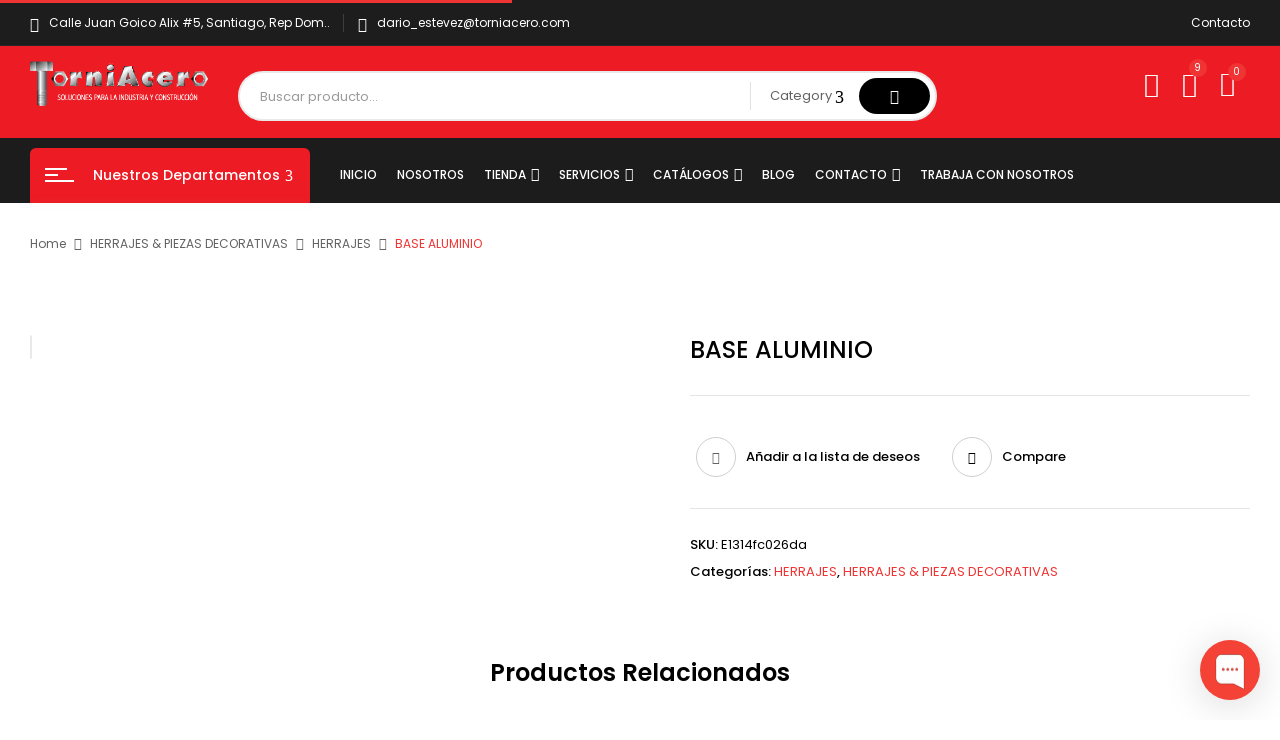

--- FILE ---
content_type: text/html; charset=UTF-8
request_url: https://torniacero.com.do/product/base-aluminio/
body_size: 42648
content:
<!DOCTYPE html>
<html lang="es">
<!--<![endif]-->
<head>
	<meta charset="UTF-8">
	<meta name="viewport" content="width=device-width">
	<link rel="profile" href="//gmpg.org/xfn/11">
	
<!-- Optimización para motores de búsqueda de Rank Math -  https://rankmath.com/ -->
<title>BASE ALUMINIO - Torniacero, soluciones para la industria y construcción, en toda la República Dominicana.</title>
<meta name="robots" content="index, follow, max-snippet:-1, max-video-preview:-1, max-image-preview:large"/>
<link rel="canonical" href="https://torniacero.com.do/product/base-aluminio/" />
<meta property="og:locale" content="es_ES" />
<meta property="og:type" content="product" />
<meta property="og:title" content="BASE ALUMINIO - Torniacero, soluciones para la industria y construcción, en toda la República Dominicana." />
<meta property="og:url" content="https://torniacero.com.do/product/base-aluminio/" />
<meta property="og:site_name" content="Torniacero, soluciones para la industria y construcción, en toda la República Dominicana." />
<meta property="og:updated_time" content="2025-01-20T20:00:24+00:00" />
<meta property="og:image" content="https://torniacero.com.do/wp-content/uploads/2022/09/BASE-ALUMINIO.png" />
<meta property="og:image:secure_url" content="https://torniacero.com.do/wp-content/uploads/2022/09/BASE-ALUMINIO.png" />
<meta property="og:image:width" content="709" />
<meta property="og:image:height" content="652" />
<meta property="og:image:alt" content="BASE ALUMINIO" />
<meta property="og:image:type" content="image/png" />
<meta property="product:price:currency" content="DOP" />
<meta property="product:availability" content="instock" />
<meta name="twitter:card" content="summary_large_image" />
<meta name="twitter:title" content="BASE ALUMINIO - Torniacero, soluciones para la industria y construcción, en toda la República Dominicana." />
<meta name="twitter:image" content="https://torniacero.com.do/wp-content/uploads/2022/09/BASE-ALUMINIO.png" />
<meta name="twitter:label1" content="Precio" />
<meta name="twitter:data1" content="RD&#036;0.00" />
<meta name="twitter:label2" content="Disponibilidad" />
<meta name="twitter:data2" content="Hay existencias" />
<script type="application/ld+json" class="rank-math-schema">{"@context":"https://schema.org","@graph":[{"@type":"Organization","@id":"https://torniacero.com.do/#organization","name":"Torniacero, soluciones para la industria y construcci\u00f3n, en toda la Rep\u00fablica Dominicana.","url":"https://torniacero.com.do","logo":{"@type":"ImageObject","@id":"https://torniacero.com.do/#logo","url":"https://torniacero.com.do/wp-content/uploads/2022/09/tornillo.jpg","contentUrl":"https://torniacero.com.do/wp-content/uploads/2022/09/tornillo.jpg","caption":"Torniacero, soluciones para la industria y construcci\u00f3n, en toda la Rep\u00fablica Dominicana.","inLanguage":"es","width":"1454","height":"1091"}},{"@type":"WebSite","@id":"https://torniacero.com.do/#website","url":"https://torniacero.com.do","name":"Torniacero, soluciones para la industria y construcci\u00f3n, en toda la Rep\u00fablica Dominicana.","publisher":{"@id":"https://torniacero.com.do/#organization"},"inLanguage":"es"},{"@type":"ImageObject","@id":"https://torniacero.com.do/wp-content/uploads/2022/09/BASE-ALUMINIO.png","url":"https://torniacero.com.do/wp-content/uploads/2022/09/BASE-ALUMINIO.png","width":"709","height":"652","inLanguage":"es"},{"@type":"ItemPage","@id":"https://torniacero.com.do/product/base-aluminio/#webpage","url":"https://torniacero.com.do/product/base-aluminio/","name":"BASE ALUMINIO - Torniacero, soluciones para la industria y construcci\u00f3n, en toda la Rep\u00fablica Dominicana.","datePublished":"2022-09-01T22:03:38+00:00","dateModified":"2025-01-20T20:00:24+00:00","isPartOf":{"@id":"https://torniacero.com.do/#website"},"primaryImageOfPage":{"@id":"https://torniacero.com.do/wp-content/uploads/2022/09/BASE-ALUMINIO.png"},"inLanguage":"es"},{"@type":"Product","name":"BASE ALUMINIO - Torniacero, soluciones para la industria y construcci\u00f3n, en toda la Rep\u00fablica Dominicana.","sku":"e1314fc026da","category":"HERRAJES &amp; PIEZAS DECORATIVAS &gt; HERRAJES","mainEntityOfPage":{"@id":"https://torniacero.com.do/product/base-aluminio/#webpage"},"image":[{"@type":"ImageObject","url":"https://torniacero.com.do/wp-content/uploads/2022/09/BASE-ALUMINIO.png","height":"652","width":"709"}],"@id":"https://torniacero.com.do/product/base-aluminio/#richSnippet"}]}</script>
<!-- /Plugin Rank Math WordPress SEO -->

<link rel='dns-prefetch' href='//www.googletagmanager.com' />
<link rel='dns-prefetch' href='//fonts.googleapis.com' />
<link rel="alternate" type="application/rss+xml" title="Torniacero, soluciones para la industria y construcción, en toda la República Dominicana. &raquo; Feed" href="https://torniacero.com.do/feed/" />
<link rel="alternate" type="application/rss+xml" title="Torniacero, soluciones para la industria y construcción, en toda la República Dominicana. &raquo; Feed de los comentarios" href="https://torniacero.com.do/comments/feed/" />
<link rel="alternate" title="oEmbed (JSON)" type="application/json+oembed" href="https://torniacero.com.do/wp-json/oembed/1.0/embed?url=https%3A%2F%2Ftorniacero.com.do%2Fproduct%2Fbase-aluminio%2F" />
<link rel="alternate" title="oEmbed (XML)" type="text/xml+oembed" href="https://torniacero.com.do/wp-json/oembed/1.0/embed?url=https%3A%2F%2Ftorniacero.com.do%2Fproduct%2Fbase-aluminio%2F&#038;format=xml" />
<style id='wp-img-auto-sizes-contain-inline-css' type='text/css'>
img:is([sizes=auto i],[sizes^="auto," i]){contain-intrinsic-size:3000px 1500px}
/*# sourceURL=wp-img-auto-sizes-contain-inline-css */
</style>
<link rel='stylesheet' id='dashicons-css' href='https://torniacero.com.do/wp-includes/css/dashicons.min.css?ver=6.9' type='text/css' media='all' />
<link rel='stylesheet' id='sbr_styles-css' href='https://torniacero.com.do/wp-content/plugins/reviews-feed/assets/css/sbr-styles.min.css?ver=2.1.1' type='text/css' media='all' />
<link rel='stylesheet' id='sbi_styles-css' href='https://torniacero.com.do/wp-content/plugins/instagram-feed/css/sbi-styles.min.css?ver=6.10.0' type='text/css' media='all' />
<style id='wp-emoji-styles-inline-css' type='text/css'>

	img.wp-smiley, img.emoji {
		display: inline !important;
		border: none !important;
		box-shadow: none !important;
		height: 1em !important;
		width: 1em !important;
		margin: 0 0.07em !important;
		vertical-align: -0.1em !important;
		background: none !important;
		padding: 0 !important;
	}
/*# sourceURL=wp-emoji-styles-inline-css */
</style>
<link rel='stylesheet' id='wp-block-library-css' href='https://torniacero.com.do/wp-includes/css/dist/block-library/style.min.css?ver=6.9' type='text/css' media='all' />
<style id='classic-theme-styles-inline-css' type='text/css'>
/*! This file is auto-generated */
.wp-block-button__link{color:#fff;background-color:#32373c;border-radius:9999px;box-shadow:none;text-decoration:none;padding:calc(.667em + 2px) calc(1.333em + 2px);font-size:1.125em}.wp-block-file__button{background:#32373c;color:#fff;text-decoration:none}
/*# sourceURL=/wp-includes/css/classic-themes.min.css */
</style>
<style id='global-styles-inline-css' type='text/css'>
:root{--wp--preset--aspect-ratio--square: 1;--wp--preset--aspect-ratio--4-3: 4/3;--wp--preset--aspect-ratio--3-4: 3/4;--wp--preset--aspect-ratio--3-2: 3/2;--wp--preset--aspect-ratio--2-3: 2/3;--wp--preset--aspect-ratio--16-9: 16/9;--wp--preset--aspect-ratio--9-16: 9/16;--wp--preset--color--black: #000000;--wp--preset--color--cyan-bluish-gray: #abb8c3;--wp--preset--color--white: #ffffff;--wp--preset--color--pale-pink: #f78da7;--wp--preset--color--vivid-red: #cf2e2e;--wp--preset--color--luminous-vivid-orange: #ff6900;--wp--preset--color--luminous-vivid-amber: #fcb900;--wp--preset--color--light-green-cyan: #7bdcb5;--wp--preset--color--vivid-green-cyan: #00d084;--wp--preset--color--pale-cyan-blue: #8ed1fc;--wp--preset--color--vivid-cyan-blue: #0693e3;--wp--preset--color--vivid-purple: #9b51e0;--wp--preset--gradient--vivid-cyan-blue-to-vivid-purple: linear-gradient(135deg,rgb(6,147,227) 0%,rgb(155,81,224) 100%);--wp--preset--gradient--light-green-cyan-to-vivid-green-cyan: linear-gradient(135deg,rgb(122,220,180) 0%,rgb(0,208,130) 100%);--wp--preset--gradient--luminous-vivid-amber-to-luminous-vivid-orange: linear-gradient(135deg,rgb(252,185,0) 0%,rgb(255,105,0) 100%);--wp--preset--gradient--luminous-vivid-orange-to-vivid-red: linear-gradient(135deg,rgb(255,105,0) 0%,rgb(207,46,46) 100%);--wp--preset--gradient--very-light-gray-to-cyan-bluish-gray: linear-gradient(135deg,rgb(238,238,238) 0%,rgb(169,184,195) 100%);--wp--preset--gradient--cool-to-warm-spectrum: linear-gradient(135deg,rgb(74,234,220) 0%,rgb(151,120,209) 20%,rgb(207,42,186) 40%,rgb(238,44,130) 60%,rgb(251,105,98) 80%,rgb(254,248,76) 100%);--wp--preset--gradient--blush-light-purple: linear-gradient(135deg,rgb(255,206,236) 0%,rgb(152,150,240) 100%);--wp--preset--gradient--blush-bordeaux: linear-gradient(135deg,rgb(254,205,165) 0%,rgb(254,45,45) 50%,rgb(107,0,62) 100%);--wp--preset--gradient--luminous-dusk: linear-gradient(135deg,rgb(255,203,112) 0%,rgb(199,81,192) 50%,rgb(65,88,208) 100%);--wp--preset--gradient--pale-ocean: linear-gradient(135deg,rgb(255,245,203) 0%,rgb(182,227,212) 50%,rgb(51,167,181) 100%);--wp--preset--gradient--electric-grass: linear-gradient(135deg,rgb(202,248,128) 0%,rgb(113,206,126) 100%);--wp--preset--gradient--midnight: linear-gradient(135deg,rgb(2,3,129) 0%,rgb(40,116,252) 100%);--wp--preset--font-size--small: 13px;--wp--preset--font-size--medium: 20px;--wp--preset--font-size--large: 36px;--wp--preset--font-size--x-large: 42px;--wp--preset--spacing--20: 0.44rem;--wp--preset--spacing--30: 0.67rem;--wp--preset--spacing--40: 1rem;--wp--preset--spacing--50: 1.5rem;--wp--preset--spacing--60: 2.25rem;--wp--preset--spacing--70: 3.38rem;--wp--preset--spacing--80: 5.06rem;--wp--preset--shadow--natural: 6px 6px 9px rgba(0, 0, 0, 0.2);--wp--preset--shadow--deep: 12px 12px 50px rgba(0, 0, 0, 0.4);--wp--preset--shadow--sharp: 6px 6px 0px rgba(0, 0, 0, 0.2);--wp--preset--shadow--outlined: 6px 6px 0px -3px rgb(255, 255, 255), 6px 6px rgb(0, 0, 0);--wp--preset--shadow--crisp: 6px 6px 0px rgb(0, 0, 0);}:where(.is-layout-flex){gap: 0.5em;}:where(.is-layout-grid){gap: 0.5em;}body .is-layout-flex{display: flex;}.is-layout-flex{flex-wrap: wrap;align-items: center;}.is-layout-flex > :is(*, div){margin: 0;}body .is-layout-grid{display: grid;}.is-layout-grid > :is(*, div){margin: 0;}:where(.wp-block-columns.is-layout-flex){gap: 2em;}:where(.wp-block-columns.is-layout-grid){gap: 2em;}:where(.wp-block-post-template.is-layout-flex){gap: 1.25em;}:where(.wp-block-post-template.is-layout-grid){gap: 1.25em;}.has-black-color{color: var(--wp--preset--color--black) !important;}.has-cyan-bluish-gray-color{color: var(--wp--preset--color--cyan-bluish-gray) !important;}.has-white-color{color: var(--wp--preset--color--white) !important;}.has-pale-pink-color{color: var(--wp--preset--color--pale-pink) !important;}.has-vivid-red-color{color: var(--wp--preset--color--vivid-red) !important;}.has-luminous-vivid-orange-color{color: var(--wp--preset--color--luminous-vivid-orange) !important;}.has-luminous-vivid-amber-color{color: var(--wp--preset--color--luminous-vivid-amber) !important;}.has-light-green-cyan-color{color: var(--wp--preset--color--light-green-cyan) !important;}.has-vivid-green-cyan-color{color: var(--wp--preset--color--vivid-green-cyan) !important;}.has-pale-cyan-blue-color{color: var(--wp--preset--color--pale-cyan-blue) !important;}.has-vivid-cyan-blue-color{color: var(--wp--preset--color--vivid-cyan-blue) !important;}.has-vivid-purple-color{color: var(--wp--preset--color--vivid-purple) !important;}.has-black-background-color{background-color: var(--wp--preset--color--black) !important;}.has-cyan-bluish-gray-background-color{background-color: var(--wp--preset--color--cyan-bluish-gray) !important;}.has-white-background-color{background-color: var(--wp--preset--color--white) !important;}.has-pale-pink-background-color{background-color: var(--wp--preset--color--pale-pink) !important;}.has-vivid-red-background-color{background-color: var(--wp--preset--color--vivid-red) !important;}.has-luminous-vivid-orange-background-color{background-color: var(--wp--preset--color--luminous-vivid-orange) !important;}.has-luminous-vivid-amber-background-color{background-color: var(--wp--preset--color--luminous-vivid-amber) !important;}.has-light-green-cyan-background-color{background-color: var(--wp--preset--color--light-green-cyan) !important;}.has-vivid-green-cyan-background-color{background-color: var(--wp--preset--color--vivid-green-cyan) !important;}.has-pale-cyan-blue-background-color{background-color: var(--wp--preset--color--pale-cyan-blue) !important;}.has-vivid-cyan-blue-background-color{background-color: var(--wp--preset--color--vivid-cyan-blue) !important;}.has-vivid-purple-background-color{background-color: var(--wp--preset--color--vivid-purple) !important;}.has-black-border-color{border-color: var(--wp--preset--color--black) !important;}.has-cyan-bluish-gray-border-color{border-color: var(--wp--preset--color--cyan-bluish-gray) !important;}.has-white-border-color{border-color: var(--wp--preset--color--white) !important;}.has-pale-pink-border-color{border-color: var(--wp--preset--color--pale-pink) !important;}.has-vivid-red-border-color{border-color: var(--wp--preset--color--vivid-red) !important;}.has-luminous-vivid-orange-border-color{border-color: var(--wp--preset--color--luminous-vivid-orange) !important;}.has-luminous-vivid-amber-border-color{border-color: var(--wp--preset--color--luminous-vivid-amber) !important;}.has-light-green-cyan-border-color{border-color: var(--wp--preset--color--light-green-cyan) !important;}.has-vivid-green-cyan-border-color{border-color: var(--wp--preset--color--vivid-green-cyan) !important;}.has-pale-cyan-blue-border-color{border-color: var(--wp--preset--color--pale-cyan-blue) !important;}.has-vivid-cyan-blue-border-color{border-color: var(--wp--preset--color--vivid-cyan-blue) !important;}.has-vivid-purple-border-color{border-color: var(--wp--preset--color--vivid-purple) !important;}.has-vivid-cyan-blue-to-vivid-purple-gradient-background{background: var(--wp--preset--gradient--vivid-cyan-blue-to-vivid-purple) !important;}.has-light-green-cyan-to-vivid-green-cyan-gradient-background{background: var(--wp--preset--gradient--light-green-cyan-to-vivid-green-cyan) !important;}.has-luminous-vivid-amber-to-luminous-vivid-orange-gradient-background{background: var(--wp--preset--gradient--luminous-vivid-amber-to-luminous-vivid-orange) !important;}.has-luminous-vivid-orange-to-vivid-red-gradient-background{background: var(--wp--preset--gradient--luminous-vivid-orange-to-vivid-red) !important;}.has-very-light-gray-to-cyan-bluish-gray-gradient-background{background: var(--wp--preset--gradient--very-light-gray-to-cyan-bluish-gray) !important;}.has-cool-to-warm-spectrum-gradient-background{background: var(--wp--preset--gradient--cool-to-warm-spectrum) !important;}.has-blush-light-purple-gradient-background{background: var(--wp--preset--gradient--blush-light-purple) !important;}.has-blush-bordeaux-gradient-background{background: var(--wp--preset--gradient--blush-bordeaux) !important;}.has-luminous-dusk-gradient-background{background: var(--wp--preset--gradient--luminous-dusk) !important;}.has-pale-ocean-gradient-background{background: var(--wp--preset--gradient--pale-ocean) !important;}.has-electric-grass-gradient-background{background: var(--wp--preset--gradient--electric-grass) !important;}.has-midnight-gradient-background{background: var(--wp--preset--gradient--midnight) !important;}.has-small-font-size{font-size: var(--wp--preset--font-size--small) !important;}.has-medium-font-size{font-size: var(--wp--preset--font-size--medium) !important;}.has-large-font-size{font-size: var(--wp--preset--font-size--large) !important;}.has-x-large-font-size{font-size: var(--wp--preset--font-size--x-large) !important;}
:where(.wp-block-post-template.is-layout-flex){gap: 1.25em;}:where(.wp-block-post-template.is-layout-grid){gap: 1.25em;}
:where(.wp-block-term-template.is-layout-flex){gap: 1.25em;}:where(.wp-block-term-template.is-layout-grid){gap: 1.25em;}
:where(.wp-block-columns.is-layout-flex){gap: 2em;}:where(.wp-block-columns.is-layout-grid){gap: 2em;}
:root :where(.wp-block-pullquote){font-size: 1.5em;line-height: 1.6;}
/*# sourceURL=global-styles-inline-css */
</style>
<link rel='stylesheet' id='titan-adminbar-styles-css' href='https://torniacero.com.do/wp-content/plugins/anti-spam/assets/css/admin-bar.css?ver=7.4.0' type='text/css' media='all' />
<link rel='stylesheet' id='contact-form-7-css' href='https://torniacero.com.do/wp-content/plugins/contact-form-7/includes/css/styles.css?ver=6.1.4' type='text/css' media='all' />
<style id='woocommerce-inline-inline-css' type='text/css'>
.woocommerce form .form-row .required { visibility: visible; }
/*# sourceURL=woocommerce-inline-inline-css */
</style>
<link rel='stylesheet' id='bwp_woocommerce_filter_products-css' href='https://torniacero.com.do/wp-content/plugins/wpbingo/assets/css/bwp_ajax_filter.css?ver=6.9' type='text/css' media='all' />
<link rel='stylesheet' id='buy-together-frontend-css' href='https://torniacero.com.do/wp-content/plugins/wpbingo/lib/buy-together/assets/css/frontend.css?ver=6.9' type='text/css' media='all' />
<link rel='stylesheet' id='hint-css' href='https://torniacero.com.do/wp-content/plugins/woo-smart-compare/assets/libs/hint/hint.min.css?ver=6.9' type='text/css' media='all' />
<link rel='stylesheet' id='perfect-scrollbar-css' href='https://torniacero.com.do/wp-content/plugins/woo-smart-compare/assets/libs/perfect-scrollbar/css/perfect-scrollbar.min.css?ver=6.9' type='text/css' media='all' />
<link rel='stylesheet' id='perfect-scrollbar-wpc-css' href='https://torniacero.com.do/wp-content/plugins/woo-smart-compare/assets/libs/perfect-scrollbar/css/custom-theme.css?ver=6.9' type='text/css' media='all' />
<link rel='stylesheet' id='woosc-frontend-css' href='https://torniacero.com.do/wp-content/plugins/woo-smart-compare/assets/css/frontend.css?ver=6.5.3' type='text/css' media='all' />
<link rel='stylesheet' id='woosw-icons-css' href='https://torniacero.com.do/wp-content/plugins/woo-smart-wishlist/assets/css/icons.css?ver=5.0.8' type='text/css' media='all' />
<link rel='stylesheet' id='woosw-frontend-css' href='https://torniacero.com.do/wp-content/plugins/woo-smart-wishlist/assets/css/frontend.css?ver=5.0.8' type='text/css' media='all' />
<style id='woosw-frontend-inline-css' type='text/css'>
.woosw-popup .woosw-popup-inner .woosw-popup-content .woosw-popup-content-bot .woosw-notice { background-color: #5fbd74; } .woosw-popup .woosw-popup-inner .woosw-popup-content .woosw-popup-content-bot .woosw-popup-content-bot-inner a:hover { color: #5fbd74; border-color: #5fbd74; } 
/*# sourceURL=woosw-frontend-inline-css */
</style>
<link rel='stylesheet' id='digic-fonts-css' href='https://fonts.googleapis.com/css?family=Poppins%3Aital%2Cwght%400%2C200%3B0%2C300%3B0%2C400%3B0%2C500%3B0%2C600%3B0%2C700%3B0%2C800%3B1%2C200%3B1%2C300%3B1%2C400%3B1%2C500%3B1%2C600%3B1%2C700%3B1%2C800%7COpen%2BSans&#038;subset=latin%2Clatin-ext' type='text/css' media='all' />
<link rel='stylesheet' id='digic-style-css' href='https://torniacero.com.do/wp-content/themes/torniacero/style.css?ver=6.9' type='text/css' media='all' />
<link rel='stylesheet' id='bootstrap-css' href='https://torniacero.com.do/wp-content/themes/torniacero/css/bootstrap.css?ver=6.9' type='text/css' media='all' />
<link rel='stylesheet' id='circlestime-css' href='https://torniacero.com.do/wp-content/themes/torniacero/css/jquery.circlestime.css' type='text/css' media='all' />
<link rel='stylesheet' id='mmenu-all-css' href='https://torniacero.com.do/wp-content/themes/torniacero/css/jquery.mmenu.all.css?ver=6.9' type='text/css' media='all' />
<link rel='stylesheet' id='slick-css' href='https://torniacero.com.do/wp-content/themes/torniacero/css/slick/slick.css' type='text/css' media='all' />
<link rel='stylesheet' id='photoswipe-css' href='https://torniacero.com.do/wp-content/plugins/woocommerce/assets/css/photoswipe/photoswipe.min.css?ver=10.4.3' type='text/css' media='all' />
<link rel='stylesheet' id='font-awesome-css' href='https://torniacero.com.do/wp-content/plugins/elementor/assets/lib/font-awesome/css/font-awesome.min.css?ver=4.7.0' type='text/css' media='all' />
<link rel='stylesheet' id='materia-css' href='https://torniacero.com.do/wp-content/themes/torniacero/css/materia.css?ver=6.9' type='text/css' media='all' />
<link rel='stylesheet' id='elegant-css' href='https://torniacero.com.do/wp-content/themes/torniacero/css/elegant.css?ver=6.9' type='text/css' media='all' />
<link rel='stylesheet' id='wpbingo-css' href='https://torniacero.com.do/wp-content/themes/torniacero/css/wpbingo.css?ver=6.9' type='text/css' media='all' />
<link rel='stylesheet' id='icomoon-css' href='https://torniacero.com.do/wp-content/themes/torniacero/css/icomoon.css?ver=6.9' type='text/css' media='all' />
<link rel='stylesheet' id='digic-style-template-css' href='https://torniacero.com.do/wp-content/themes/torniacero/css/template.css?ver=6.9' type='text/css' media='all' />
<link rel='stylesheet' id='dokan-style-css' href='https://torniacero.com.do/wp-content/plugins/dokan-lite/assets/css/style.css?ver=1767887114' type='text/css' media='all' />
<link rel='stylesheet' id='dokan-modal-css' href='https://torniacero.com.do/wp-content/plugins/dokan-lite/assets/vendors/izimodal/iziModal.min.css?ver=1767887115' type='text/css' media='all' />
<link rel='stylesheet' id='dokan-fontawesome-css' href='https://torniacero.com.do/wp-content/plugins/dokan-lite/assets/vendors/font-awesome/css/font-awesome.min.css?ver=4.2.5' type='text/css' media='all' />
<link rel='stylesheet' id='dokan-select2-css-css' href='https://torniacero.com.do/wp-content/plugins/dokan-lite/assets/vendors/select2/select2.css?ver=4.2.5' type='text/css' media='all' />
<link rel='stylesheet' id='tawcvs-frontend-css' href='https://torniacero.com.do/wp-content/plugins/variation-swatches-for-woocommerce/assets/css/frontend.css?ver=2.2.5' type='text/css' media='all' />
<link rel='stylesheet' id='mpc-massive-style-css' href='https://torniacero.com.do/wp-content/plugins/mpc-massive/assets/css/mpc-styles.css?ver=2.4.8.1' type='text/css' media='all' />
<script type="text/template" id="tmpl-variation-template">
	<div class="woocommerce-variation-description">{{{ data.variation.variation_description }}}</div>
	<div class="woocommerce-variation-price">{{{ data.variation.price_html }}}</div>
	<div class="woocommerce-variation-availability">{{{ data.variation.availability_html }}}</div>
</script>
<script type="text/template" id="tmpl-unavailable-variation-template">
	<p role="alert">Lo siento, este producto no está disponible. Por favor, elige otra combinación.</p>
</script>
<script type="text/javascript" src="https://torniacero.com.do/wp-includes/js/jquery/jquery.min.js?ver=3.7.1" id="jquery-core-js"></script>
<script type="text/javascript" src="https://torniacero.com.do/wp-includes/js/jquery/jquery-migrate.min.js?ver=3.4.1" id="jquery-migrate-js"></script>
<script type="text/javascript" src="https://torniacero.com.do/wp-includes/js/dist/hooks.min.js?ver=dd5603f07f9220ed27f1" id="wp-hooks-js"></script>
<script type="text/javascript" src="https://torniacero.com.do/wp-includes/js/dist/i18n.min.js?ver=c26c3dc7bed366793375" id="wp-i18n-js"></script>
<script type="text/javascript" id="wp-i18n-js-after">
/* <![CDATA[ */
wp.i18n.setLocaleData( { 'text direction\u0004ltr': [ 'ltr' ] } );
//# sourceURL=wp-i18n-js-after
/* ]]> */
</script>
<script type="text/javascript" src="https://torniacero.com.do/wp-content/plugins/dokan-lite/assets/vendors/izimodal/iziModal.min.js?ver=4.2.5" id="dokan-modal-js"></script>
<script type="text/javascript" src="https://torniacero.com.do/wp-content/plugins/dokan-lite/assets/vendors/sweetalert2/sweetalert2.all.min.js?ver=1767887115" id="dokan-sweetalert2-js"></script>
<script type="text/javascript" src="https://torniacero.com.do/wp-includes/js/dist/vendor/moment.min.js?ver=2.30.1" id="moment-js"></script>
<script type="text/javascript" id="moment-js-after">
/* <![CDATA[ */
moment.updateLocale( 'es_ES', {"months":["enero","febrero","marzo","abril","mayo","junio","julio","agosto","septiembre","octubre","noviembre","diciembre"],"monthsShort":["Ene","Feb","Mar","Abr","May","Jun","Jul","Ago","Sep","Oct","Nov","Dic"],"weekdays":["domingo","lunes","martes","mi\u00e9rcoles","jueves","viernes","s\u00e1bado"],"weekdaysShort":["Dom","Lun","Mar","Mi\u00e9","Jue","Vie","S\u00e1b"],"week":{"dow":1},"longDateFormat":{"LT":"g:i a","LTS":null,"L":null,"LL":"F j, Y","LLL":"j \\d\\e F \\d\\e Y H:i","LLLL":null}} );
//# sourceURL=moment-js-after
/* ]]> */
</script>
<script type="text/javascript" id="dokan-util-helper-js-extra">
/* <![CDATA[ */
var dokan_helper = {"i18n_date_format":"F j, Y","i18n_time_format":"g:i a","week_starts_day":"1","reverse_withdrawal":{"enabled":false},"timepicker_locale":{"am":"Ma\u00f1anas","pm":"Tardes","AM":"Ma\u00f1anas","PM":"Tardes","hr":"Hora","hrs":"Horas","mins":"Minutos"},"daterange_picker_local":{"toLabel":"Hasta","firstDay":1,"fromLabel":"Desde","separator":"-","weekLabel":"W","applyLabel":"Aplicar","cancelLabel":"Borrar","customRangeLabel":"Personalizado","daysOfWeek":["Do","Lu","Ma","Mi","Ju","Vi","Sa"],"monthNames":["Enero","Febrero","Marzo","Abril","Mayo","Junio","Julio","Agosto","Septiembre","Octubre","Noviembre","Diciembre"]},"sweetalert_local":{"cancelButtonText":"Cancelar","closeButtonText":"Cerrar","confirmButtonText":"Correcto","denyButtonText":"No","closeButtonAriaLabel":"Cerrar esta ventana emergente"}};
var dokan = {"ajaxurl":"https://torniacero.com.do/wp-admin/admin-ajax.php","nonce":"6f40c6d483","order_nonce":"a096b4d5c4","product_edit_nonce":"2cace2e804","ajax_loader":"https://torniacero.com.do/wp-content/plugins/dokan-lite/assets/images/ajax-loader.gif","seller":{"available":"Disponible","notAvailable":"No disponible"},"delete_confirm":"\u00bfEst\u00e1s seguro?","wrong_message":"Algo sali\u00f3 mal. Por favor, vuelve a intentarlo .","vendor_percentage":"","commission_type":"","rounding_precision":"6","mon_decimal_point":".","currency_format_num_decimals":"2","currency_format_symbol":"RD$","currency_format_decimal_sep":".","currency_format_thousand_sep":",","currency_format":"%s%v","round_at_subtotal":"no","product_types":["simple"],"loading_img":"https://torniacero.com.do/wp-content/plugins/dokan-lite/assets/images/loading.gif","store_product_search_nonce":"f2ab5b71e3","i18n_download_permission":"\u00bfSeguro que quieres denegar el acceso a esta descarga?","i18n_download_access":"No se ha podido conceder el acceso - Puede que el usuario ya tenga permiso para este archivo o que el correo electr\u00f3nico de facturaci\u00f3n no est\u00e9 establecido. Aseg\u00farate de que el correo electr\u00f3nico de facturaci\u00f3n est\u00e1 configurado y el pedido ha sido guardado.","maximum_tags_select_length":"-1","modal_header_color":"var(--dokan-button-background-color, #7047EB)","i18n_choose_featured_img":"Subir imagen destacada","i18n_choose_file":"Elegir un fichero","i18n_choose_gallery":"A\u00f1adir im\u00e1genes a la galer\u00eda del producto","i18n_choose_featured_img_btn_text":"Establecer imagen destacada","i18n_choose_file_btn_text":"Introduce la URL del archivo","i18n_choose_gallery_btn_text":"A\u00f1adir a la galer\u00eda","duplicates_attribute_messg":"Lo siento, ya existe esta opci\u00f3n de atributo, intenta con una diferente.","variation_unset_warning":"\u00a1Cuidado! Este producto no tendr\u00e1 ninguna variaci\u00f3n si esta opci\u00f3n no est\u00e1 marcada.","new_attribute_prompt":"Indique un nombre para el nuevo t\u00e9rmino de atributo:","remove_attribute":"\u00bfQuitar este atributo?","dokan_placeholder_img_src":"https://torniacero.com.do/wp-content/themes/torniacero/images/placeholder.jpg","add_variation_nonce":"3bd9b7f1af","link_variation_nonce":"7fcf8fea83","delete_variations_nonce":"a2c7ef58f5","load_variations_nonce":"e3f2f6f307","save_variations_nonce":"009cfc0c1a","bulk_edit_variations_nonce":"d926480e6a","i18n_link_all_variations":"\u00bfEst\u00e1s seguro de que quieres enlazar todas las variaciones? Esto crear\u00e1 una nueva variaci\u00f3n para cada posible combinaci\u00f3n de variaciones de atributos (m\u00e1ximo 50 por ejecuci\u00f3n)","i18n_enter_a_value":"Introduce un valor","i18n_enter_menu_order":"Orden del men\u00fa de variaciones (determina la posici\u00f3n en la lista de variaciones)","i18n_enter_a_value_fixed_or_percent":"Introduce un valor (fijo o %)","i18n_delete_all_variations":"\u00bfEst\u00e1s seguro de que quieres borrar todas las variaciones? Este cambio no se puede deshacer.","i18n_last_warning":"\u00daltimo aviso, \u00bfest\u00e1s seguro?","i18n_choose_image":"Elige una imagen","i18n_set_image":"Establecer imagen de la variaci\u00f3n","i18n_variation_added":"variaci\u00f3n a\u00f1adida","i18n_variations_added":"variaciones a\u00f1adidas","i18n_no_variations_added":"No se han a\u00f1adido variaciones","i18n_remove_variation":"\u00bfSeguro que quieres eliminar esta variaci\u00f3n?","i18n_scheduled_sale_start":"Fecha de comienzo de la oferta (formato AAAA-MM-DD o d\u00e9jalo en blanco)","i18n_scheduled_sale_end":"Fecha final de la oferta (en formato AAAA-MM-DD o d\u00e9jalo en blanco)","i18n_edited_variations":"\u00bfGuardar los cambios antes de cambiar de p\u00e1gina?","i18n_variation_count_single":"%qty% variaci\u00f3n","i18n_variation_count_plural":"%qty% variaciones","i18n_no_result_found":"No se han encontrado resultados","i18n_sales_price_error":"\u00a1Por favor, introduce un valor menor que el precio normal!","i18n_decimal_error":"Por favor, introd\u00facelo con un punto decimal (.) sin separador de miles.","i18n_mon_decimal_error":"Escribe en formato monetario decimal (.) sin separador de miles ni s\u00edmbolos de moneda.","i18n_country_iso_error":"Por favor, escribe el c\u00f3digo del pa\u00eds con dos letras may\u00fasculas.","i18n_sale_less_than_regular_error":"Por favor, introduce un valor inferior al precio normal.","i18n_delete_product_notice":"Este producto ha producido ventas y puede estar enlazado a pedidos existentes. \u00bfSeguro que quieres borrarlo?","i18n_remove_personal_data_notice":"Esta acci\u00f3n no puede deshacerse. \u00bfEst\u00e1s seguro de que quieres borrar los datos personales de los pedidos seleccionados?","decimal_point":".","variations_per_page":"10","store_banner_dimension":{"width":625,"height":300,"flex-width":true,"flex-height":true},"selectAndCrop":"Seleccionar y recortar","chooseImage":"Elige una imagen","product_title_required":"El t\u00edtulo del producto es obligatorio","product_category_required":"La categor\u00eda del producto es necesaria","product_created_response":"Producto creado correctamente","search_products_nonce":"94452ea242","search_products_tags_nonce":"2354141bc6","search_products_brands_nonce":"292f13d6e4","search_customer_nonce":"d62fb87ecf","i18n_matches_1":"Hay un resultado disponible, pulsa Enter para seleccionarlo.","i18n_matches_n":"Hay %qty% resultados disponibles, utiliza las fechas arriba y abajo para navegar.","i18n_no_matches":"No se han encontrado coincidencias","i18n_ajax_error":"Error al cargar","i18n_input_too_short_1":"Por favor, introduce 1 o m\u00e1s caracteres","i18n_input_too_short_n":"Por favor, introduce %qty% o m\u00e1s caracteres","i18n_input_too_long_1":"Por favor, borra 1 car\u00e1cter","i18n_input_too_long_n":"Por favor, borra %qty% caracteres","i18n_selection_too_long_1":"Solo puedes seleccionar 1 art\u00edculo","i18n_selection_too_long_n":"Solo puedes seleccionar %qty% art\u00edculos","i18n_load_more":"Cargando m\u00e1s resultados\u2026","i18n_searching":"Buscando\u2026","i18n_calculating":"Calculando","i18n_ok_text":"Correcto","i18n_cancel_text":"Cancelar","i18n_attribute_label":"Nombre del atributo","i18n_date_format":"F j, Y","dokan_banner_added_alert_msg":"\u00bfEst\u00e1s seguro? Has subido un banner, pero \u00a1no has hecho clic en el bot\u00f3n para actualizar los ajustes!","update_settings":"Actualizar los ajustes","search_downloadable_products_nonce":"dab4ee5ea2","search_downloadable_products_placeholder":"Please enter 3 or more characters","rest":{"root":"https://torniacero.com.do/wp-json/","nonce":"58775e9f9e","version":"dokan/v1"},"api":null,"libs":[],"routeComponents":{"default":null},"routes":[],"urls":{"assetsUrl":"https://torniacero.com.do/wp-content/plugins/dokan-lite/assets","dashboardUrl":"https://torniacero.com.do/dashboard/?path=%2Fanalytics%2FOverview","storeUrl":""}};
//# sourceURL=dokan-util-helper-js-extra
/* ]]> */
</script>
<script type="text/javascript" src="https://torniacero.com.do/wp-content/plugins/dokan-lite/assets/js/helper.js?ver=1767887114" id="dokan-util-helper-js"></script>
<script type="text/javascript" src="https://torniacero.com.do/wp-content/plugins/woocommerce/assets/js/jquery-blockui/jquery.blockUI.min.js?ver=2.7.0-wc.10.4.3" id="wc-jquery-blockui-js" data-wp-strategy="defer"></script>
<script type="text/javascript" id="wc-add-to-cart-js-extra">
/* <![CDATA[ */
var wc_add_to_cart_params = {"ajax_url":"/wp-admin/admin-ajax.php","wc_ajax_url":"/?wc-ajax=%%endpoint%%","i18n_view_cart":"Ver carrito","cart_url":"https://torniacero.com.do/cart/","is_cart":"","cart_redirect_after_add":"no"};
//# sourceURL=wc-add-to-cart-js-extra
/* ]]> */
</script>
<script type="text/javascript" src="https://torniacero.com.do/wp-content/plugins/woocommerce/assets/js/frontend/add-to-cart.min.js?ver=10.4.3" id="wc-add-to-cart-js" data-wp-strategy="defer"></script>
<script type="text/javascript" id="wc-single-product-js-extra">
/* <![CDATA[ */
var wc_single_product_params = {"i18n_required_rating_text":"Por favor elige una puntuaci\u00f3n","i18n_rating_options":["1 de 5 estrellas","2 de 5 estrellas","3 de 5 estrellas","4 de 5 estrellas","5 de 5 estrellas"],"i18n_product_gallery_trigger_text":"Ver galer\u00eda de im\u00e1genes a pantalla completa","review_rating_required":"yes","flexslider":{"rtl":false,"animation":"slide","smoothHeight":true,"directionNav":false,"controlNav":"thumbnails","slideshow":false,"animationSpeed":500,"animationLoop":false,"allowOneSlide":false},"zoom_enabled":"","zoom_options":[],"photoswipe_enabled":"","photoswipe_options":{"shareEl":false,"closeOnScroll":false,"history":false,"hideAnimationDuration":0,"showAnimationDuration":0},"flexslider_enabled":""};
//# sourceURL=wc-single-product-js-extra
/* ]]> */
</script>
<script type="text/javascript" src="https://torniacero.com.do/wp-content/plugins/woocommerce/assets/js/frontend/single-product.min.js?ver=10.4.3" id="wc-single-product-js" defer="defer" data-wp-strategy="defer"></script>
<script type="text/javascript" src="https://torniacero.com.do/wp-content/plugins/woocommerce/assets/js/js-cookie/js.cookie.min.js?ver=2.1.4-wc.10.4.3" id="wc-js-cookie-js" data-wp-strategy="defer"></script>
<script type="text/javascript" id="woocommerce-js-extra">
/* <![CDATA[ */
var woocommerce_params = {"ajax_url":"/wp-admin/admin-ajax.php","wc_ajax_url":"/?wc-ajax=%%endpoint%%","i18n_password_show":"Mostrar contrase\u00f1a","i18n_password_hide":"Ocultar contrase\u00f1a"};
//# sourceURL=woocommerce-js-extra
/* ]]> */
</script>
<script type="text/javascript" src="https://torniacero.com.do/wp-content/plugins/woocommerce/assets/js/frontend/woocommerce.min.js?ver=10.4.3" id="woocommerce-js" defer="defer" data-wp-strategy="defer"></script>
<script type="text/javascript" id="buy-together-frontend-js-extra">
/* <![CDATA[ */
var buy_together = {"ajaxurl":"https://torniacero.com.do/wp-admin/admin-ajax.php","security":"acbb39c196","text":{"for_num_of_items":"For {{number}} item(s)","add_to_cart_text":"Add All To Cart","adding_to_cart_text":"Adding To Cart...","view_cart":"View cart","no_product_selected_text":"You must select at least one product","add_to_cart_success":"{{number}} product(s) was successfully added to your cart.","add_to_cart_fail_single":"One product is out of stock.","add_to_cart_fail_plural":"{{number}} products were out of stocks."},"price_format":"%1$s%2$s","price_decimals":"2","price_thousand_separator":",","price_decimal_separator":".","currency_symbol":"RD$","wc_tax_enabled":"","cart_url":"https://torniacero.com.do/cart/","ex_tax_or_vat":""};
//# sourceURL=buy-together-frontend-js-extra
/* ]]> */
</script>
<script type="text/javascript" src="https://torniacero.com.do/wp-content/plugins/wpbingo/lib/buy-together/assets/js/frontend.js" id="buy-together-frontend-js"></script>
<script type="text/javascript" src="https://torniacero.com.do/wp-content/plugins/js_composer/assets/js/vendors/woocommerce-add-to-cart.js?ver=8.7.2" id="vc_woocommerce-add-to-cart-js-js"></script>
<script type="text/javascript" src="https://torniacero.com.do/wp-content/plugins/woocommerce/assets/js/photoswipe/photoswipe.min.js?ver=4.1.1-wc.10.4.3" id="wc-photoswipe-js" defer="defer" data-wp-strategy="defer"></script>
<script type="text/javascript" src="https://torniacero.com.do/wp-content/plugins/woocommerce/assets/js/photoswipe/photoswipe-ui-default.min.js?ver=4.1.1-wc.10.4.3" id="wc-photoswipe-ui-default-js" defer="defer" data-wp-strategy="defer"></script>
<script type="text/javascript" src="https://torniacero.com.do/wp-includes/js/underscore.min.js?ver=1.13.7" id="underscore-js"></script>
<script type="text/javascript" id="wp-util-js-extra">
/* <![CDATA[ */
var _wpUtilSettings = {"ajax":{"url":"/wp-admin/admin-ajax.php"}};
//# sourceURL=wp-util-js-extra
/* ]]> */
</script>
<script type="text/javascript" src="https://torniacero.com.do/wp-includes/js/wp-util.min.js?ver=6.9" id="wp-util-js"></script>
<script type="text/javascript" id="wc-add-to-cart-variation-js-extra">
/* <![CDATA[ */
var wc_add_to_cart_variation_params = {"wc_ajax_url":"/?wc-ajax=%%endpoint%%","i18n_no_matching_variations_text":"Lo siento, no hay productos que igualen tu selecci\u00f3n. Por favor, escoge una combinaci\u00f3n diferente.","i18n_make_a_selection_text":"Elige las opciones del producto antes de a\u00f1adir este producto a tu carrito.","i18n_unavailable_text":"Lo siento, este producto no est\u00e1 disponible. Por favor, elige otra combinaci\u00f3n.","i18n_reset_alert_text":"Se ha restablecido tu selecci\u00f3n. Por favor, elige alguna opci\u00f3n del producto antes de poder a\u00f1adir este producto a tu carrito."};
//# sourceURL=wc-add-to-cart-variation-js-extra
/* ]]> */
</script>
<script type="text/javascript" src="https://torniacero.com.do/wp-content/plugins/woocommerce/assets/js/frontend/add-to-cart-variation.min.js?ver=10.4.3" id="wc-add-to-cart-variation-js" defer="defer" data-wp-strategy="defer"></script>

<!-- Fragmento de código de la etiqueta de Google (gtag.js) añadida por Site Kit -->
<!-- Fragmento de código de Google Analytics añadido por Site Kit -->
<script type="text/javascript" src="https://www.googletagmanager.com/gtag/js?id=G-PZ3S0NPY43" id="google_gtagjs-js" async></script>
<script type="text/javascript" id="google_gtagjs-js-after">
/* <![CDATA[ */
window.dataLayer = window.dataLayer || [];function gtag(){dataLayer.push(arguments);}
gtag("set","linker",{"domains":["torniacero.com.do"]});
gtag("js", new Date());
gtag("set", "developer_id.dZTNiMT", true);
gtag("config", "G-PZ3S0NPY43");
//# sourceURL=google_gtagjs-js-after
/* ]]> */
</script>
<script></script><link rel="https://api.w.org/" href="https://torniacero.com.do/wp-json/" /><link rel="alternate" title="JSON" type="application/json" href="https://torniacero.com.do/wp-json/wp/v2/product/23164" /><link rel="EditURI" type="application/rsd+xml" title="RSD" href="https://torniacero.com.do/xmlrpc.php?rsd" />
<meta name="generator" content="WordPress 6.9" />
<link rel='shortlink' href='https://torniacero.com.do/?p=23164' />
<meta name="generator" content="Redux 4.5.10" /><meta name="generator" content="Site Kit by Google 1.168.0" /><!-- Analytics by WP Statistics - https://wp-statistics.com -->
	<noscript><style>.woocommerce-product-gallery{ opacity: 1 !important; }</style></noscript>
	<meta name="generator" content="Elementor 3.34.1; features: additional_custom_breakpoints; settings: css_print_method-external, google_font-enabled, font_display-auto">
			<style>
				.e-con.e-parent:nth-of-type(n+4):not(.e-lazyloaded):not(.e-no-lazyload),
				.e-con.e-parent:nth-of-type(n+4):not(.e-lazyloaded):not(.e-no-lazyload) * {
					background-image: none !important;
				}
				@media screen and (max-height: 1024px) {
					.e-con.e-parent:nth-of-type(n+3):not(.e-lazyloaded):not(.e-no-lazyload),
					.e-con.e-parent:nth-of-type(n+3):not(.e-lazyloaded):not(.e-no-lazyload) * {
						background-image: none !important;
					}
				}
				@media screen and (max-height: 640px) {
					.e-con.e-parent:nth-of-type(n+2):not(.e-lazyloaded):not(.e-no-lazyload),
					.e-con.e-parent:nth-of-type(n+2):not(.e-lazyloaded):not(.e-no-lazyload) * {
						background-image: none !important;
					}
				}
			</style>
			<meta name="generator" content="Powered by WPBakery Page Builder - drag and drop page builder for WordPress."/>
<meta name="generator" content="Powered by Slider Revolution 6.7.40 - responsive, Mobile-Friendly Slider Plugin for WordPress with comfortable drag and drop interface." />
<link rel="icon" href="https://torniacero.com.do/wp-content/uploads/2022/06/cropped-Asset-1@3x-2-32x32.png" sizes="32x32" />
<link rel="icon" href="https://torniacero.com.do/wp-content/uploads/2022/06/cropped-Asset-1@3x-2-192x192.png" sizes="192x192" />
<link rel="apple-touch-icon" href="https://torniacero.com.do/wp-content/uploads/2022/06/cropped-Asset-1@3x-2-180x180.png" />
<meta name="msapplication-TileImage" content="https://torniacero.com.do/wp-content/uploads/2022/06/cropped-Asset-1@3x-2-270x270.png" />
<script data-jetpack-boost="ignore">function setREVStartSize(e){
			//window.requestAnimationFrame(function() {
				window.RSIW = window.RSIW===undefined ? window.innerWidth : window.RSIW;
				window.RSIH = window.RSIH===undefined ? window.innerHeight : window.RSIH;
				try {
					var pw = document.getElementById(e.c).parentNode.offsetWidth,
						newh;
					pw = pw===0 || isNaN(pw) || (e.l=="fullwidth" || e.layout=="fullwidth") ? window.RSIW : pw;
					e.tabw = e.tabw===undefined ? 0 : parseInt(e.tabw);
					e.thumbw = e.thumbw===undefined ? 0 : parseInt(e.thumbw);
					e.tabh = e.tabh===undefined ? 0 : parseInt(e.tabh);
					e.thumbh = e.thumbh===undefined ? 0 : parseInt(e.thumbh);
					e.tabhide = e.tabhide===undefined ? 0 : parseInt(e.tabhide);
					e.thumbhide = e.thumbhide===undefined ? 0 : parseInt(e.thumbhide);
					e.mh = e.mh===undefined || e.mh=="" || e.mh==="auto" ? 0 : parseInt(e.mh,0);
					if(e.layout==="fullscreen" || e.l==="fullscreen")
						newh = Math.max(e.mh,window.RSIH);
					else{
						e.gw = Array.isArray(e.gw) ? e.gw : [e.gw];
						for (var i in e.rl) if (e.gw[i]===undefined || e.gw[i]===0) e.gw[i] = e.gw[i-1];
						e.gh = e.el===undefined || e.el==="" || (Array.isArray(e.el) && e.el.length==0)? e.gh : e.el;
						e.gh = Array.isArray(e.gh) ? e.gh : [e.gh];
						for (var i in e.rl) if (e.gh[i]===undefined || e.gh[i]===0) e.gh[i] = e.gh[i-1];
											
						var nl = new Array(e.rl.length),
							ix = 0,
							sl;
						e.tabw = e.tabhide>=pw ? 0 : e.tabw;
						e.thumbw = e.thumbhide>=pw ? 0 : e.thumbw;
						e.tabh = e.tabhide>=pw ? 0 : e.tabh;
						e.thumbh = e.thumbhide>=pw ? 0 : e.thumbh;
						for (var i in e.rl) nl[i] = e.rl[i]<window.RSIW ? 0 : e.rl[i];
						sl = nl[0];
						for (var i in nl) if (sl>nl[i] && nl[i]>0) { sl = nl[i]; ix=i;}
						var m = pw>(e.gw[ix]+e.tabw+e.thumbw) ? 1 : (pw-(e.tabw+e.thumbw)) / (e.gw[ix]);
						newh =  (e.gh[ix] * m) + (e.tabh + e.thumbh);
					}
					var el = document.getElementById(e.c);
					if (el!==null && el) el.style.height = newh+"px";
					el = document.getElementById(e.c+"_wrapper");
					if (el!==null && el) {
						el.style.height = newh+"px";
						el.style.display = "block";
					}
				} catch(e){
					console.log("Failure at Presize of Slider:" + e)
				}
			//});
		  };</script>
		<style type="text/css" id="wp-custom-css">
			.categories-vertical-menu .widget-title {
	background: #ed1c24;
}

.contact-us-form textarea {
	max-height: 150px;
}

.bwp-header .wpbingoLogo img {
	max-height: 50px;
}

.bwp-header .header-top {
	background: #ed1c24;
	margin-bottom: 10px;
}

.categories-vertical-menu>div {
	background: #f3f3f3;
}

footer .elementor-widget-text-editor {
	color: #ffffff;
}

.copyright-row .elementor-widget-container a {
	color: #ed1c24;
}

.contact-info-footer p .alignnone {
	margin: 3px 5px 10px 0px;
}

.contact-info-contacto .alignnone {
	margin: 3px;
}

.categories-vertical-menu .bwp-vertical-navigation>div ul.menu li.level-0:first-child > a:before, .categories-vertical-menu .bwp-vertical-navigation>div ul.menu li.level-0:nth-child(2)>a:before, .categories-vertical-menu .bwp-vertical-navigation>div ul.menu li.level-0:nth-child(3)>a:before, .categories-vertical-menu .bwp-vertical-navigation>div ul.menu li.level-0>a:before, .categories-vertical-menu .bwp-vertical-navigation>div ul.menu li.level-0>a:before {
	background: #ed1c24;
}

.categories-vertical-menu .bwp-vertical-navigation>div ul.menu li.level-0:first-child > a:hover, .categories-vertical-menu .bwp-vertical-navigation>div ul.menu li.level-0:nth-child(2)>a:hover, .categories-vertical-menu .bwp-vertical-navigation>div ul.menu li.level-0:nth-child(3)>a:hover, .products-list.grid .product-wapper .products-content h3.product-title a:hover, .products-list.grid .product-wapper .products-content h3.product-title a, .bwp-sidebar>.widget ul:not(.social-link):not(.content-products):not(.product_list_widget) li:not(.recentcomments).current-cat, .bwp-sidebar>.widget ul:not(.social-link):not(.content-products):not(.product_list_widget) li:not(.recentcomments) a:not(.rsswidget).active, .bwp-sidebar>.widget ul:not(.social-link):not(.content-products):not(.product_list_widget) li:not(.recentcomments) a:not(.rsswidget):hover, .price ins {
	color: #ed1c24;
}

.mpc-grid-posts .mpc-post .mpc-post__heading {
    color: #ffffff !important;
    font-size: 16px;
    text-align: inherit !important;
    text-transform: none;
    background: #ed1c24;
    padding: 12px;
}

.mpc-layout--style_7 .mpc-post__content {
    max-width: 90% !important;
  width: 100% !important;
}

.mpc-grid-posts .mpc-post .mpc-post__overlay {
    background: transparent !important;
}

.mpc-layout--style_7 .mpc-post:hover .mpc-post__content > *:not(.mpc-post__overlay) {
    opacity: 1 !important;
    background: #1c1c1c;
}

.content-image-single .entry-by, .content-image-single .cat-links, .products-content .rating, .products-content .cat-products, .post-single .post-content-entry,  .content-image-single  {
	display: none;
}

.products-list.grid .product-wapper .products-content h3.product-title {
	height: 65px;
}

.slider.products-list.grid .product-wapper .products-thumb img, .main-archive-product .content-products-list .products-list.grid .product-wapper .products-thumb>a>img, .products-list.grid .product-wapper .products-thumb .product-thumb-hover .wp-post-image, .products-list.grid .product-wapper .products-thumb img {
	height: 190px !important;
	object-fit: contain;
}

.sidebar-blog h2{
	font-size: 1.75rem;
	padding-left: 22px;
}

.categories-vertical-menu .widget-title {
	padding: 0px 15px;
}

.nosotros .elementor-widget-icon-box .elementor-icon-box-description {
	min-height: 150px;
} 

.elementor-icon-list-items {
	list-style: disc !important;
	margin-left: 30px;
   margin-top: 5px;
}

.elementor-icon-list-items li {
	display: list-item !important;
}

.elementor-icon-list-items li::marker {
	color: #ed1c24;
	font-size: 15px;
}

.welcome-section .welcome-title a, .welcome-section .welcome-title a:hover, .welcome-section .welcome-title a:active {
	cursor: default !important;
	pointer-events: none !important;
}

.welcome-section .welcome-title a {
	color: #231f20 !important;
}

.text-our-home .alignnone {
	margin: 0px 10px;
}

.text-our-home .second-image {
	margin-left: 75px;
}

.text-our-home p:last-child .second-image {
	margin-left: 78px;
}

.button-services-home p a {
	background: #ed1c24;
	padding: 10px 20px;
	padding-right: 50px;
	color: #fff;
	font-weight: 500;
	font-size: 16px;
}

.icon-flash:before, .icon-bolt:before {
	content: url("/wp-content/uploads/2022/06/Asset-4@2.png");
	padding-top: 5px;
}

.icon-flash, .icon-bolt {
	display: none !important;
}

.wp-block-image img {
	width: 50%;
}

.post-content p {
	text-align: justify;
}

.mini-cart .cart-popup .free-order, .bwp-header .header-mobile .header-mobile-fixed {
	display: none;
}

.categories-vertical-menu .bwp-vertical-navigation>div ul.menu li.level-0>a {
	font-weight: 500;
	color: #000;
}

.contact-us-form input[type=tel], .contact-us-form input[type=number] {
	height: 50px;
    line-height: 50px;
    margin-bottom: 20px;
    color: #fff;
	width: 100%;
    padding: 10px 20px;
    border: 0;
    font-weight: 400;
    background: #fff;
    border: 1px solid #e4e4e4;
    border-radius: 4px;
    -webkit-border-radius: 4px;
    -moz-border-radius: 4px;
    -ms-border-radius: 4px;
    -o-border-radius: 4px;
}

.contact-us-form input[type=file] {
	color: #000 !important;
    margin-bottom: 20px;
    color: #fff;
	width: 100%;
    padding: 10px 20px;
    border: 0;
    font-weight: 400;
    border: 1px solid #e4e4e4;
    border-radius: 4px;
    -webkit-border-radius: 4px;
    -moz-border-radius: 4px;
    -ms-border-radius: 4px;
    -o-border-radius: 4px;
}

.bwp-woo-categories.slider7 .item-thumbnail img {
	border: 5px solid #ed1c24;
	max-width: 120px;
	height: 120px;
}

.page-id-9095 h2, .page-id-9095 h3, .page-id-9095 h1 {
	margin-top: 12px;
}

.elementor-element-675abde p:last-child {
	display: flex;
	justify-content: center;
	align-items: center;
}

.home-cat-title h2  {
	margin-top: 0px;
}

.bwp-navigation ul>li.level-0 .sub-menu {
	min-width: 240px;
}

.content-categories-top>ul.content-categories li.items:first-child, .quickview-container .entry-summary .vendor-info, .single-product .entry-summary .vendor-info {
	display: none;
}

.bwp-top-bar .digic-woocommerce-sort-count .pwb-dropdown-toggle {
	padding: 0 10px 0 70px;
}

.contact-us-form input[type=email], .contact-us-form input[type=text], .contact-us-form input[type=tel] {
	color: #000;
}

.wpcf7-form select {
	padding: 10px 20px;
	border-radius: 4px;
	line-height: 28px;
}

.wpcf7-form select:focus {
	border: 1px solid #e4e4e4;
}

@media (max-width: 1200px){
#bwp-topbar {
		font-size: 10px;
	}
}

@media (max-width: 1080px) {
	.bwp-navigation ul>li.level-0 {
		padding: 0 8px;
	}
	
	.bwp-navigation ul>li.level-0>a {
		font-size: 11px;
	}
	
	.bwp-navigation ul>li.level-0:first-child {
		padding-left: 0px;
	}
}

@media (max-width: 991px){
	footer .elementor-column.elementor-col-25:nth-child(2), footer .elementor-column.elementor-col-25:nth-child(3) {
		display: none;
	}
	
	#bwp-footer {
		padding-bottom: 0px;
	}
	
	footer .elementor-column.elementor-col-25:last-child {
		margin-top: 0px !important;
	}
	
}

@media (max-width: 768px){
	footer .elementor-column.elementor-col-25:last-child {
		margin-top: 0px !important;
	}
	
	footer.footer-1 .elementor-column.elementor-col-25:last-child {
		margin-top: 0px !important;
	}
	
	.elementor-11196 .elementor-element.elementor-element-49872cf > .elementor-element-populated  {
		margin: 0px !important;
	}
	
	.contacto .elementor-widget-icon-box.elementor-mobile-position-top .elementor-icon-box-wrapper {
		text-align: justify;
	}
	
	footer .elementor-column.elementor-col-25:first-child {
		display: none;
	}
}

@media (max-width: 480px){
	.rs_splitted_lines .rs_splitted_words:first-child {
		display: block !important;
	}
	
#slider-9-slide-35-layer-1 .rs_splitted_lines .rs_splitted_words:last-child {
		display: block !important;
	}
	
	#slider-9-slide-35-layer-7 {
		margin-top: 30px !important;
	}
	
	.button-services-home p a {
		padding: 8px 15px;
		padding-right: 15px;
	}
}		</style>
		<noscript><style> .wpb_animate_when_almost_visible { opacity: 1; }</style></noscript></head>
<body class="wp-singular product-template-default single single-product postid-23164 wp-theme-torniacero theme-torniacero woocommerce woocommerce-page woocommerce-no-js base-aluminio banners-effect-6 wpb-js-composer js-comp-ver-8.7.2 vc_responsive elementor-default elementor-kit-11 dokan-theme-torniacero">
<div class="loader-content">
				<div id="loader">
				</div>
			</div><div id='page' class="hfeed page-wrapper  " >
					<h1 class="bwp-title hide"><a href="https://torniacero.com.do/" rel="home">Torniacero, soluciones para la industria y construcción, en toda la República Dominicana.</a></h1>
	<header id='bwp-header' class="bwp-header header-v8">
					<div class="header-sticky">
				<div class='header-content-sticky'>
			<div class="container">
				<div class="row">
					<div class="col-xl-9 col-lg-9 col-md-12 col-sm-12 col-12 header-center content-header">
								<div class="wpbingoLogo">
			<a  href="https://torniacero.com.do/">
									<img src="https://torniacero.com.do/wp-content/uploads/2022/06/logo.png" alt="Torniacero, soluciones para la industria y construcción, en toda la República Dominicana."/>
							</a>
		</div> 
							<div class="content-header-main">
							<div class="wpbingo-menu-mobile header-menu">
								<div class="header-menu-bg">
									<div class="wpbingo-menu-wrapper">
			<div class="megamenu">
				<nav class="navbar-default">
					<div  class="bwp-navigation primary-navigation navbar-mega" data-text_close = "Cerrar">
						<div class="float-menu">
<nav id="main-navigations" class="std-menu clearfix">
<div class="menu-main-menu-container"><ul id="menu-main-menu" class="menu"><li  class="level-0 menu-item-21156      menu-item menu-item-type-post_type menu-item-object-page menu-item-home  std-menu      " ><a href="https://torniacero.com.do/"><span class="menu-item-text">Inicio</span></a></li>
<li  class="level-0 menu-item-21144      menu-item menu-item-type-post_type menu-item-object-page  std-menu      " ><a href="https://torniacero.com.do/nosotros/"><span class="menu-item-text">Nosotros</span></a></li>
<li  class="level-0 menu-item-21297      menu-item menu-item-type-post_type menu-item-object-page menu-item-has-children current_page_parent  std-menu      " ><a href="https://torniacero.com.do/tienda/"><span class="menu-item-text">Tienda</span></a>
<ul class="sub-menu">
	<li  class="level-1 menu-item-25821      menu-item menu-item-type-post_type menu-item-object-page current_page_parent  std-menu      " ><a href="https://torniacero.com.do/tienda/">Tienda</a></li>
	<li  class="level-1 menu-item-25985      menu-item menu-item-type-custom menu-item-object-custom menu-item-has-children  std-menu      " ><a href="/product-category/consumible/">Consumible</a>
	<ul class="sub-menu">
		<li  class="level-2 menu-item-25986      menu-item menu-item-type-custom menu-item-object-custom menu-item-has-children  std-menu      " ><a href="/product-category/consumible/abrasivos/">Abrasivos</a>
		<ul class="sub-menu">
			<li  class="level-3 menu-item-26102      menu-item menu-item-type-custom menu-item-object-custom  std-menu      " ><a href="https://torniacero.com.do/product-category/consumible/abrasivos/barrenas/">Barrenas</a></li>
			<li  class="level-3 menu-item-25987      menu-item menu-item-type-custom menu-item-object-custom  std-menu      " ><a href="/product-category/consumible/abrasivos/cepillos-de-alambres/">Cepillos de alambres</a></li>
			<li  class="level-3 menu-item-25988      menu-item menu-item-type-custom menu-item-object-custom  std-menu      " ><a href="/product-category/consumible/abrasivos/disco-para-metal-corte-y-desbaste/">Disco para metal corte y desbaste</a></li>
			<li  class="level-3 menu-item-25989      menu-item menu-item-type-custom menu-item-object-custom  std-menu      " ><a href="/product-category/consumible/abrasivos/discos-diamantados/">Discos diamantados</a></li>
			<li  class="level-3 menu-item-25990      menu-item menu-item-type-custom menu-item-object-custom  std-menu      " ><a href="/product-category/consumible/abrasivos/fresas-de-metal-duro/">Fresas de metal duro</a></li>
			<li  class="level-3 menu-item-25991      menu-item menu-item-type-custom menu-item-object-custom  std-menu      " ><a href="/product-category/consumible/abrasivos/productos-para-pulido-y-brillado-inoxidable/">Productos para pulido y brillado inoxidable</a></li>
		</ul>
</li>
		<li  class="level-2 menu-item-25992      menu-item menu-item-type-custom menu-item-object-custom  std-menu      " ><a href="/product-category/consumible/quimico/">Químico</a></li>
		<li  class="level-2 menu-item-25993      menu-item menu-item-type-custom menu-item-object-custom  std-menu      " ><a href="/product-category/consumible/soldadura/">Soldadura</a></li>
	</ul>
</li>
	<li  class="level-1 menu-item-25994      menu-item menu-item-type-custom menu-item-object-custom menu-item-has-children  std-menu      " ><a href="/product-category/equipos-herramientas/">Equipos &#038; Herramientas</a>
	<ul class="sub-menu">
		<li  class="level-2 menu-item-25995      menu-item menu-item-type-custom menu-item-object-custom  std-menu      " ><a href="/product-category/equipos-herramientas/equipo-electrico/">Equipo Eléctrico</a></li>
		<li  class="level-2 menu-item-25996      menu-item menu-item-type-custom menu-item-object-custom  std-menu      " ><a href="/product-category/equipos-herramientas/variada/">Variada</a></li>
	</ul>
</li>
	<li  class="level-1 menu-item-25997      menu-item menu-item-type-custom menu-item-object-custom menu-item-has-children  std-menu      " ><a href="/product-category/herrajes-piezas-decorativas/">Herrajes &#038; Piezas Decorativas</a>
	<ul class="sub-menu">
		<li  class="level-2 menu-item-25998      menu-item menu-item-type-custom menu-item-object-custom  std-menu      " ><a href="/product-category/herrajes-piezas-decorativas/accesorios/">Accesorios</a></li>
		<li  class="level-2 menu-item-25999      menu-item menu-item-type-custom menu-item-object-custom  std-menu      " ><a href="/product-category/herrajes-piezas-decorativas/accesorios-negro/">Accesorios Negros</a></li>
		<li  class="level-2 menu-item-26000      menu-item menu-item-type-custom menu-item-object-custom  std-menu      " ><a href="/product-category/herrajes-piezas-decorativas/decorativa/">Decorativas</a></li>
		<li  class="level-2 menu-item-26001      menu-item menu-item-type-custom menu-item-object-custom  std-menu      " ><a href="/product-category/herrajes-piezas-decorativas/herrajes/">Herrajes</a></li>
		<li  class="level-2 menu-item-26002      menu-item menu-item-type-custom menu-item-object-custom  std-menu      " ><a href="/product-category/herrajes-piezas-decorativas/sujecion/">Sujeción</a></li>
	</ul>
</li>
	<li  class="level-1 menu-item-26003      menu-item menu-item-type-custom menu-item-object-custom menu-item-has-children  std-menu      " ><a href="/product-category/inoxidable/">Inoxidable</a>
	<ul class="sub-menu">
		<li  class="level-2 menu-item-26004      menu-item menu-item-type-custom menu-item-object-custom  std-menu      " ><a href="/product-category/inoxidable/fitineria/">Fitinería</a></li>
		<li  class="level-2 menu-item-26005      menu-item menu-item-type-custom menu-item-object-custom  std-menu      " ><a href="/product-category/inoxidable/perfil-solido/">Perfil Sólido</a></li>
		<li  class="level-2 menu-item-26006      menu-item menu-item-type-custom menu-item-object-custom  std-menu      " ><a href="/product-category/inoxidable/tola/">Tola</a></li>
		<li  class="level-2 menu-item-26007      menu-item menu-item-type-custom menu-item-object-custom  std-menu      " ><a href="/product-category/inoxidable/tubo/">Tubo</a></li>
	</ul>
</li>
	<li  class="level-1 menu-item-26008      menu-item menu-item-type-custom menu-item-object-custom  std-menu      " ><a href="/product-category/seguridad-industrial/">Seguridad Industrial</a></li>
	<li  class="level-1 menu-item-26009      menu-item menu-item-type-custom menu-item-object-custom menu-item-has-children  std-menu      " ><a href="/product-category/tornilleria/">Tornillería</a>
	<ul class="sub-menu">
		<li  class="level-2 menu-item-26010      menu-item menu-item-type-custom menu-item-object-custom  std-menu      " ><a href="/product-category/tornilleria/estructural/">Estructural</a></li>
		<li  class="level-2 menu-item-26011      menu-item menu-item-type-custom menu-item-object-custom  std-menu      " ><a href="/product-category/tornilleria/industrial/">Industrial</a></li>
		<li  class="level-2 menu-item-26012      menu-item menu-item-type-custom menu-item-object-custom  std-menu      " ><a href="/product-category/tornilleria/inoxidables/">Inoxidables</a></li>
	</ul>
</li>
	<li  class="level-1 menu-item-26101      menu-item menu-item-type-custom menu-item-object-custom  std-menu      " ><a href="https://torniacero.com.do/product-category/industria-alimentaria/">Industria Alimentaría</a></li>
</ul>
</li>
<li  class="level-0 menu-item-25844      menu-item menu-item-type-custom menu-item-object-custom menu-item-has-children  std-menu      " ><a href="#"><span class="menu-item-text">Servicios</span></a>
<ul class="sub-menu">
	<li  class="level-1 menu-item-25817      menu-item menu-item-type-post_type menu-item-object-page  std-menu      " ><a href="https://torniacero.com.do/certificado-de-calidad-y-sanitarios/">Certificado de Calidad y Sanitarios</a></li>
	<li  class="level-1 menu-item-25815      menu-item menu-item-type-post_type menu-item-object-page  std-menu      " ><a href="https://torniacero.com.do/fabrica-de-niples-2/">Fábrica de Niples</a></li>
	<li  class="level-1 menu-item-25818      menu-item menu-item-type-post_type menu-item-object-page  std-menu      " ><a href="https://torniacero.com.do/roscado/">Roscado</a></li>
	<li  class="level-1 menu-item-25816      menu-item menu-item-type-post_type menu-item-object-page  std-menu      " ><a href="https://torniacero.com.do/vidrios/">Vidrios</a></li>
</ul>
</li>
<li  class="level-0 menu-item-26065      menu-item menu-item-type-custom menu-item-object-custom menu-item-has-children  std-menu      " ><a href="#"><span class="menu-item-text">Catálogos</span></a>
<ul class="sub-menu">
	<li  class="level-1 menu-item-25674      menu-item menu-item-type-custom menu-item-object-custom  std-menu      " ><a href="https://torniacero.com.do/wp-content/uploads/2024/03/Catalogo-Torniacero-2024.pdf">Catálogo Torniacero 2024</a></li>
	<li  class="level-1 menu-item-26140      menu-item menu-item-type-custom menu-item-object-custom  std-menu      " ><a href="https://torniacero.com.do/wp-content/uploads/2024/01/WS-Welding-TORNIACERO.pdf">Catálogo WS Welding</a></li>
	<li  class="level-1 menu-item-25676      menu-item menu-item-type-custom menu-item-object-custom  std-menu      " ><a href="/wp-content/uploads/2022/09/Catalogo-3KEEGO.pdf">Catálogo 3Keego</a></li>
	<li  class="level-1 menu-item-25677      menu-item menu-item-type-custom menu-item-object-custom  std-menu      " ><a href="/wp-content/uploads/2022/09/Equipos-de-Seguridad.pdf">Equipos de Seguridad</a></li>
	<li  class="level-1 menu-item-25678      menu-item menu-item-type-custom menu-item-object-custom  std-menu      " ><a href="/wp-content/uploads/2022/09/Bosch.pdf">Herramientas Bosch</a></li>
	<li  class="level-1 menu-item-25679      menu-item menu-item-type-custom menu-item-object-custom  std-menu      " ><a href="/wp-content/uploads/2022/09/dormakaba-access.pdf">CONTROL DE ACCESO DORMAKABA</a></li>
	<li  class="level-1 menu-item-25680      menu-item menu-item-type-custom menu-item-object-custom  std-menu      " ><a href="/wp-content/uploads/2022/09/Tiradores-DORMAKABA.pdf">Tiradores Dormakaba</a></li>
	<li  class="level-1 menu-item-25681      menu-item menu-item-type-custom menu-item-object-custom  std-menu      " ><a href="/wp-content/uploads/2022/09/puertas-automaticas-brochure-es-pdf.pdf">Puertas Automáticas</a></li>
	<li  class="level-1 menu-item-25682      menu-item menu-item-type-custom menu-item-object-custom  std-menu      " ><a href="https://www.osborn.com/media/PDF/literature-de/OS-DR_Cat2017_ENG_WEB.pdf">CATÁLOGO FULL DRONCO Y OSBORN</a></li>
	<li  class="level-1 menu-item-25683      menu-item menu-item-type-custom menu-item-object-custom  std-menu      " ><a href="/wp-content/uploads/2022/09/inoxpa.pdf">Catálogo INOXPA</a></li>
	<li  class="level-1 menu-item-25684      menu-item menu-item-type-custom menu-item-object-custom  std-menu      " ><a href="/wp-content/uploads/2022/09/DORMAKABA.pdf">Catálogo Dormakaba</a></li>
	<li  class="level-1 menu-item-25685      menu-item menu-item-type-custom menu-item-object-custom  std-menu      " ><a href="/wp-content/uploads/2022/09/catalogo-anclaje.pdf">Catálogo Sistema de Anclaje</a></li>
	<li  class="level-1 menu-item-25686      menu-item menu-item-type-custom menu-item-object-custom  std-menu      " ><a href="/wp-content/uploads/2022/09/Comenza.pdf">Catálogo Comenza</a></li>
</ul>
</li>
<li  class="level-0 menu-item-21300      menu-item menu-item-type-post_type menu-item-object-page  std-menu      " ><a href="https://torniacero.com.do/blog/"><span class="menu-item-text">Blog</span></a></li>
<li  class="level-0 menu-item-21386      menu-item menu-item-type-post_type menu-item-object-page menu-item-has-children  std-menu      " ><a href="https://torniacero.com.do/contacto/"><span class="menu-item-text">Contacto</span></a>
<ul class="sub-menu">
	<li  class="level-1 menu-item-22233      menu-item menu-item-type-post_type menu-item-object-page  std-menu      " ><a href="https://torniacero.com.do/contacto/">Contacto</a></li>
	<li  class="level-1 menu-item-21294      menu-item menu-item-type-post_type menu-item-object-page  std-menu      " ><a href="https://torniacero.com.do/sucursales/">Sucursales</a></li>
	<li  class="level-1 menu-item-25819      menu-item menu-item-type-post_type menu-item-object-page  std-menu      " ><a href="https://torniacero.com.do/cotizaciones/">Cotizaciones</a></li>
	<li  class="level-1 menu-item-25820      menu-item menu-item-type-post_type menu-item-object-page  std-menu      " ><a href="https://torniacero.com.do/solicitud-de-credito/">Solicitud de Crédito</a></li>
</ul>
</li>
<li  class="level-0 menu-item-26144      menu-item menu-item-type-post_type menu-item-object-page  std-menu      " ><a href="https://torniacero.com.do/trabaja-con-nosotros/"><span class="menu-item-text">Trabaja con Nosotros</span></a></li>
</ul></div></nav>

</div>

					</div>
				</nav> 
			</div>       
		</div>								</div>
							</div>
						</div>
					</div>
					<div class="col-xl-3 col-lg-3 col-md-12 col-sm-12 col-12 header-right">
						<div class="header-page-link">
							<div class="login-header">
																	<a class="active-login" href="#" ><i class="icon-profile"></i></a>
															</div>
									
														<div class="wishlist-box">
								<a href="https://torniacero.com.do/wishlist/"><i class="icon-heart"></i></a>
								<span class="count-wishlist">9</span>
							</div>
																					<div class="digic-topcart dropdown light">
								<div class="dropdown mini-cart top-cart" data-text_added="Product was added to cart successfully!">
	<div class="remove-cart-shadow"></div>
  <a class="dropdown-toggle cart-icon" href="#" role="button" id="dropdownMenuLink" data-toggle="dropdown" aria-haspopup="true" aria-expanded="false">
	<div class="icons-cart"><i class="icon-bag"></i><span class="cart-count">0</span></div>
  </a>
  <div class="dropdown-menu cart-popup" aria-labelledby="dropdownMenuLink">
	<div class="remove-cart">
		<a class="dropdown-toggle cart-remove" data-toggle="dropdown" data-hover="dropdown" data-delay="0" href="#" title="View your shopping cart">
			Cerrar<i class="icon_close"></i>
		</a>
	</div>
	<div class="top-total-cart">Shopping Cart(0)</div>
	<div class="cart-icon-big"></div>
<ul class="cart_list product_list_widget ">
			<li class="empty">
			<span>No hay productos en el carrito</span>
			<a class="go-shop" href="https://torniacero.com.do/tienda/">IR A LA TIENDA			<i aria-hidden="true" class="arrow_right"></i></a>
		</li>
	</ul><!-- end product list -->
<div class="free-order">Envío gratis en todas<span>Orders Over $75</span></div>
  </div>
</div>							</div>
													</div>
					</div>
				</div>
			</div>				
		</div><!-- End header-wrapper -->
			</div>
					<div id="bwp-topbar" class="topbar-v2 hidden-sm hidden-xs">
			<div class="topbar-inner">
				<div class="container">
					<div class="row">
						<div class="col-xl-6 col-lg-6 col-md-6 col-sm-6 topbar-left hidden-sm hidden-xs">
														<div class="address hidden-xs">
								<a href="#"><i class="icon-pin"></i>Calle Juan Goico Alix #5, Santiago, Rep Dom..</a>
							</div>
																					<div class="email hidden-xs">
								<i class="icon-email"></i><a href="mailto:dario_estevez@torniacero.com ">dario_estevez@torniacero.com </a>
							</div>
													</div>
						<div class="col-xl-6 col-lg-6 col-md-12 col-sm-12 col-12 topbar-right">
															<ul id="topbar_menu" class="menu"><li id="menu-item-21140" class="menu-item menu-item-type-post_type menu-item-object-page menu-item-21140"><a href="https://torniacero.com.do/contacto/">Contacto</a></li>
</ul>													</div>
					</div>
				</div>
			</div>
		</div>
					<div class="header-mobile">
		<div class="container">
			<div class="row">
								<div class="col-xl-4 col-lg-4 col-md-4 col-sm-3 col-3 header-left">
					<div class="navbar-header">
						<button type="button" id="show-megamenu"  class="navbar-toggle">
							<span>Menu</span>
						</button>
					</div>
				</div>
				<div class="col-xl-4 col-lg-4 col-md-4 col-sm-6 col-6 header-center ">
							<div class="wpbingoLogo">
			<a  href="https://torniacero.com.do/">
									<img src="https://torniacero.com.do/wp-content/uploads/2022/06/logo.png" alt="Torniacero, soluciones para la industria y construcción, en toda la República Dominicana."/>
							</a>
		</div> 
					</div>
				<div class="col-xl-4 col-lg-4 col-md-4 col-sm-3 col-3 header-right">
											<div class="wpbingo-verticalmenu-mobile">
			<div class="navbar-header">
				<button type="button" id="show-verticalmenu"  class="navbar-toggle">
					<span>Vertical</span>
				</button>
			</div>
		</div>															<div class="digic-topcart dropdown">
						<div class="dropdown mini-cart top-cart" data-text_added="Product was added to cart successfully!">
	<div class="remove-cart-shadow"></div>
  <a class="dropdown-toggle cart-icon" href="#" role="button" id="dropdownMenuLink" data-toggle="dropdown" aria-haspopup="true" aria-expanded="false">
	<div class="icons-cart"><i class="icon-bag"></i><span class="cart-count">0</span></div>
  </a>
  <div class="dropdown-menu cart-popup" aria-labelledby="dropdownMenuLink">
	<div class="remove-cart">
		<a class="dropdown-toggle cart-remove" data-toggle="dropdown" data-hover="dropdown" data-delay="0" href="#" title="View your shopping cart">
			Cerrar<i class="icon_close"></i>
		</a>
	</div>
	<div class="top-total-cart">Shopping Cart(0)</div>
	<div class="cart-icon-big"></div>
<ul class="cart_list product_list_widget ">
			<li class="empty">
			<span>No hay productos en el carrito</span>
			<a class="go-shop" href="https://torniacero.com.do/tienda/">IR A LA TIENDA			<i aria-hidden="true" class="arrow_right"></i></a>
		</li>
	</ul><!-- end product list -->
<div class="free-order">Envío gratis en todas<span>Orders Over $75</span></div>
  </div>
</div>					</div>
									</div>
							</div>
		</div>
				<div class="header-mobile-fixed">
			<div class="shop-page">
				<a href="https://torniacero.com.do/tienda/"><i class="wpb-icon-shop"></i></a>
			</div>
			<div class="my-account">
				<div class="login-header">
					<a href="https://torniacero.com.do/my-account/"><i class="icon-profile"></i></a>
				</div>
			</div>		
			<!-- Begin Search -->
						<div class="search-box">
				<div class="search-toggle"><i class="wpb-icon-magnifying-glass"></i></div>
			</div>
						<!-- End Search -->
						<div class="wishlist-box">
				<a href="https://torniacero.com.do/wishlist/"><i class="wpb-icon-heart"></i></a>
			</div>
					</div>
			</div>
	
			<div class="header-desktop">
						<div class="header-top">
				<div class="container">
					<div class="row">
						<div class="col-xl-2 col-lg-2 col-md-12 col-sm-12 col-12 header-left">
									<div class="wpbingoLogo">
			<a  href="https://torniacero.com.do/">
									<img src="https://torniacero.com.do/wp-content/uploads/2022/06/logo.png" alt="Torniacero, soluciones para la industria y construcción, en toda la República Dominicana."/>
							</a>
		</div> 
							</div>
						<div class="col-xl-7 col-lg-7 col-md-12 col-sm-12 col-12 header-center">
							<div class="header-search-form">
								<!-- Begin Search -->
																	<form role="search" method="get" class="search-from ajax-search" action="https://torniacero.com.do/" data-admin="https://torniacero.com.do/wp-admin/admin-ajax.php" data-noresult="No Result" data-limit="6">
	<div class="search-box">
		<input type="text" value="" name="s" id="ss" class="input-search s" placeholder="Buscar producto..." />
		<div class="result-search-products-content">
			<ul class="result-search-products">
			</ul>
		</div>
	</div>
	<input type="hidden" name="post_type" value="product" />
		<div class="select_category pwb-dropdown dropdown">
		<span class="pwb-dropdown-toggle dropdown-toggle" data-toggle="dropdown">Category</span>
		<span class="caret"></span>
		<ul class="pwb-dropdown-menu dropdown-menu category-search">
		<li data-value="" class="active">Todas las categorías</li>
							<li data-value="sin-categoria" class="">Sin categoría</li>
					
				
								
							<li data-value="consumible" class="">CONSUMIBLE</li>
					
				
									<li data-value="abrasivos" class="">ABRASIVOS</li>
										
										<li data-value="barrenas" class="">BARRENAS</li>
										<li data-value="cepillos-de-alambres" class="">CEPILLOS DE ALAMBRES</li>
										<li data-value="disco-para-metal-corte-y-desbaste" class="">DISCO PARA METAL CORTE Y DESBASTE</li>
										<li data-value="discos-diamantados" class="">DISCOS DIAMANTADOS</li>
										<li data-value="fresas-de-metal-duro" class="">FRESAS DE METAL DURO</li>
										<li data-value="productos-para-pulido-y-brillado-inoxidable" class="">PRODUCTOS PARA PULIDO Y BRILLADO INOXIDABLE</li>
														<li data-value="quimico" class="">QUIMICO</li>
										
														<li data-value="soldadura" class="">SOLDADURA</li>
										
													
							<li data-value="equipos-herramientas" class="">EQUIPOS &amp; HERRAMIENTAS</li>
					
				
									<li data-value="equipo-electrico" class="">EQUIPO ELECTRICO</li>
										
														<li data-value="variada" class="">VARIADA</li>
										
													
							<li data-value="herrajes-piezas-decorativas" class="">HERRAJES &amp; PIEZAS DECORATIVAS</li>
					
				
									<li data-value="accesorios" class="">ACCESORIOS</li>
										
														<li data-value="accesorios-negro" class="">ACCESORIOS NEGRO</li>
										
														<li data-value="decorativa" class="">DECORATIVA</li>
										
														<li data-value="herrajes" class="">HERRAJES</li>
										
														<li data-value="sujecion" class="">SUJECION</li>
										
													
							<li data-value="industria-alimentaria" class="">INDUSTRIA ALIMENTARIA</li>
					
				
									<li data-value="fitineria-industria-alimentaria" class="">FITINERÍA</li>
										
														<li data-value="inoxpa" class="">INOXPA</li>
										
														<li data-value="tuberias" class="">TUBERÍAS</li>
										
													
							<li data-value="inoxidable" class="">INOXIDABLE</li>
					
				
									<li data-value="fitineria" class="">FITINERIA</li>
										
														<li data-value="perfil-solido" class="">PERFIL SOLIDO</li>
										
														<li data-value="tola" class="">TOLA</li>
										
														<li data-value="tubo" class="">TUBO</li>
										
													
							<li data-value="ruedas-inoxidables" class="">RUEDAS INOXIDABLES</li>
					
				
								
							<li data-value="seguridad-industrial" class="">SEGURIDAD INDUSTRIAL</li>
					
				
								
							<li data-value="tornilleria" class="">TORNILLERIA</li>
					
				
									<li data-value="estructural" class="">ESTRUCTURAL</li>
										
														<li data-value="industrial" class="">INDUSTRIAL</li>
										
														<li data-value="inoxidables" class="">INOXIDABLES</li>
										
													
					</ul>	
		<input type="hidden" name="product_cat" class="product-cat" value=""/>
	</div>	
		<button id="searchsubmit2" class="btn" type="submit">
		<span class="search-icon">
			<i class="icon-search"></i>
		</span>
		<span>search</span>
	</button>
</form>																<!-- End Search -->	
							</div>
													</div>
						<div class="col-xl-3 col-lg-3 col-md-12 col-sm-12 col-12 header-right">
							<div class="header-page-link">
								<div class="login-header">
																			<a class="active-login" href="#" ><i class="icon-profile"></i></a>
													<div class="form-login-register">
			<div class="remove-form-login-register"></div>
			<div class="box-form-login">
				<div class="box-content">
					<div class="form-login active">
						<form method="post" class="login">
							<div class="login-top">
								<h2>Sign in</h2>
								<div class="button-next-reregister" ><a href="https://torniacero.com.do/my-account/">Create An Account</a></div>
							</div>
							<div class="content">
																<div class="username">
									<label>Uesrname or email</label>
									<input type="text" required="required" class="input-text" name="username" id="username" placeholder="Your name" />
								</div>
								<div class="password">
									<label>Password</label>
									<input class="input-text" required="required" type="password" name="password" id="password" placeholder="Password" />
								</div>
								<div class="rememberme-lost">
									<div class="rememberme">
										<input name="rememberme" type="checkbox" id="rememberme" value="forever" />
										<label for="rememberme" class="inline">Remember me</label>
									</div>
									<div class="lost_password">
										<a href="https://torniacero.com.do/my-account/lost-password/">Lost your password?</a>
									</div>
								</div>
								<div class="button-login">
									<input type="hidden" id="woocommerce-login-nonce" name="woocommerce-login-nonce" value="f0187c87e7" /><input type="hidden" name="_wp_http_referer" value="/product/base-aluminio/" />									<input type="submit" class="button" name="login" value="Login" /> 
								</div>
							</div>
						</form>
					</div>
				</div>
			</div>
		</div>
																		</div>
										
																<div class="wishlist-box">
									<a href="https://torniacero.com.do/wishlist/"><i class="icon-heart"></i></a>
									<span class="count-wishlist">9</span>
								</div>
																								<div class="digic-topcart dropdown light">
									<div class="dropdown mini-cart top-cart" data-text_added="Product was added to cart successfully!">
	<div class="remove-cart-shadow"></div>
  <a class="dropdown-toggle cart-icon" href="#" role="button" id="dropdownMenuLink" data-toggle="dropdown" aria-haspopup="true" aria-expanded="false">
	<div class="icons-cart"><i class="icon-bag"></i><span class="cart-count">0</span></div>
  </a>
  <div class="dropdown-menu cart-popup" aria-labelledby="dropdownMenuLink">
	<div class="remove-cart">
		<a class="dropdown-toggle cart-remove" data-toggle="dropdown" data-hover="dropdown" data-delay="0" href="#" title="View your shopping cart">
			Cerrar<i class="icon_close"></i>
		</a>
	</div>
	<div class="top-total-cart">Shopping Cart(0)</div>
	<div class="cart-icon-big"></div>
<ul class="cart_list product_list_widget ">
			<li class="empty">
			<span>No hay productos en el carrito</span>
			<a class="go-shop" href="https://torniacero.com.do/tienda/">IR A LA TIENDA			<i aria-hidden="true" class="arrow_right"></i></a>
		</li>
	</ul><!-- end product list -->
<div class="free-order">Envío gratis en todas<span>Orders Over $75</span></div>
  </div>
</div>								</div>
															</div>
						</div>
					</div>
				</div>
			</div>
			<div class='header-wrapper' data-sticky_header="0">
				<div class="container">
					<div class="row">
						<div class="col-xl-12 col-lg-12 col-md-12 col-sm-12 col-12 header-left content-header">
														<div class="header-vertical-menu">
								<div class="categories-vertical-menu hidden-sm hidden-xs accordion"
									data-textmore="Other" 
									data-textclose="Cerrar" 
									data-max_number_1530="12" 
									data-max_number_1200="7" 
									data-max_number_991="7">
									<h3 class="widget-title"><i class="fa fa-bars" aria-hidden="true"></i>Nuestros Departamentos</h3><div class="verticalmenu">
					<div  class="bwp-vertical-navigation primary-navigation navbar-mega">
						<div class="menu-categorias-container"><ul id="menu-categorias" class="menu"><li  class="level-0 menu-item-21390      menu-item menu-item-type-custom menu-item-object-custom  std-menu      " ><a href="/product-category/consumible/"><span class="menu-item-text">Consumible</span></a></li>
<li  class="level-0 menu-item-21394      menu-item menu-item-type-custom menu-item-object-custom  std-menu      " ><a href="/product-category/equipos-herramientas/"><span class="menu-item-text">Equipos &#038; Herramientas</span></a></li>
<li  class="level-0 menu-item-26019      menu-item menu-item-type-custom menu-item-object-custom  std-menu      " ><a href="/product-category/herrajes-piezas-decorativas/"><span class="menu-item-text">Herrajes &#038; Piezas Decorativas</span></a></li>
<li  class="level-0 menu-item-25653      menu-item menu-item-type-custom menu-item-object-custom  std-menu      " ><a href="/product-category/inoxidable/"><span class="menu-item-text">Inoxidable</span></a></li>
<li  class="level-0 menu-item-26020      menu-item menu-item-type-custom menu-item-object-custom  std-menu      " ><a href="/product-category/seguridad-industrial/"><span class="menu-item-text">Seguridad Industrial</span></a></li>
<li  class="level-0 menu-item-26022      menu-item menu-item-type-custom menu-item-object-custom  std-menu      " ><a href="/product-category/tornilleria/"><span class="menu-item-text">Tornillería</span></a></li>
<li  class="level-0 menu-item-26100      menu-item menu-item-type-custom menu-item-object-custom  std-menu      " ><a href="https://torniacero.com.do/product-category/industria-alimentaria/"><span class="menu-item-text">Industria Alimentaría</span></a></li>
</ul></div>
					</div> 
				</div>								</div>
								<div class="hidden-lg hidden-md pull-right">
									<div class="wpbingo-verticalmenu-mobile">
			<div class="navbar-header">
				<button type="button" id="show-verticalmenu"  class="navbar-toggle">
					<span>Vertical</span>
				</button>
			</div>
		</div>								</div>	
							</div>
							<div class="content-header-main">
								<div class="wpbingo-menu-mobile header-menu">
									<div class="header-menu-bg">
										<div class="wpbingo-menu-wrapper">
			<div class="megamenu">
				<nav class="navbar-default">
					<div  class="bwp-navigation primary-navigation navbar-mega" data-text_close = "Cerrar">
						<div class="float-menu">
<nav id="main-navigation" class="std-menu clearfix">
<div class="menu-main-menu-container"><ul id="menu-main-menu-1" class="menu"><li  class="level-0 menu-item-21156      menu-item menu-item-type-post_type menu-item-object-page menu-item-home  std-menu      " ><a href="https://torniacero.com.do/"><span class="menu-item-text">Inicio</span></a></li>
<li  class="level-0 menu-item-21144      menu-item menu-item-type-post_type menu-item-object-page  std-menu      " ><a href="https://torniacero.com.do/nosotros/"><span class="menu-item-text">Nosotros</span></a></li>
<li  class="level-0 menu-item-21297      menu-item menu-item-type-post_type menu-item-object-page menu-item-has-children current_page_parent  std-menu      " ><a href="https://torniacero.com.do/tienda/"><span class="menu-item-text">Tienda</span></a>
<ul class="sub-menu">
	<li  class="level-1 menu-item-25821      menu-item menu-item-type-post_type menu-item-object-page current_page_parent  std-menu      " ><a href="https://torniacero.com.do/tienda/">Tienda</a></li>
	<li  class="level-1 menu-item-25985      menu-item menu-item-type-custom menu-item-object-custom menu-item-has-children  std-menu      " ><a href="/product-category/consumible/">Consumible</a>
	<ul class="sub-menu">
		<li  class="level-2 menu-item-25986      menu-item menu-item-type-custom menu-item-object-custom menu-item-has-children  std-menu      " ><a href="/product-category/consumible/abrasivos/">Abrasivos</a>
		<ul class="sub-menu">
			<li  class="level-3 menu-item-26102      menu-item menu-item-type-custom menu-item-object-custom  std-menu      " ><a href="https://torniacero.com.do/product-category/consumible/abrasivos/barrenas/">Barrenas</a></li>
			<li  class="level-3 menu-item-25987      menu-item menu-item-type-custom menu-item-object-custom  std-menu      " ><a href="/product-category/consumible/abrasivos/cepillos-de-alambres/">Cepillos de alambres</a></li>
			<li  class="level-3 menu-item-25988      menu-item menu-item-type-custom menu-item-object-custom  std-menu      " ><a href="/product-category/consumible/abrasivos/disco-para-metal-corte-y-desbaste/">Disco para metal corte y desbaste</a></li>
			<li  class="level-3 menu-item-25989      menu-item menu-item-type-custom menu-item-object-custom  std-menu      " ><a href="/product-category/consumible/abrasivos/discos-diamantados/">Discos diamantados</a></li>
			<li  class="level-3 menu-item-25990      menu-item menu-item-type-custom menu-item-object-custom  std-menu      " ><a href="/product-category/consumible/abrasivos/fresas-de-metal-duro/">Fresas de metal duro</a></li>
			<li  class="level-3 menu-item-25991      menu-item menu-item-type-custom menu-item-object-custom  std-menu      " ><a href="/product-category/consumible/abrasivos/productos-para-pulido-y-brillado-inoxidable/">Productos para pulido y brillado inoxidable</a></li>
		</ul>
</li>
		<li  class="level-2 menu-item-25992      menu-item menu-item-type-custom menu-item-object-custom  std-menu      " ><a href="/product-category/consumible/quimico/">Químico</a></li>
		<li  class="level-2 menu-item-25993      menu-item menu-item-type-custom menu-item-object-custom  std-menu      " ><a href="/product-category/consumible/soldadura/">Soldadura</a></li>
	</ul>
</li>
	<li  class="level-1 menu-item-25994      menu-item menu-item-type-custom menu-item-object-custom menu-item-has-children  std-menu      " ><a href="/product-category/equipos-herramientas/">Equipos &#038; Herramientas</a>
	<ul class="sub-menu">
		<li  class="level-2 menu-item-25995      menu-item menu-item-type-custom menu-item-object-custom  std-menu      " ><a href="/product-category/equipos-herramientas/equipo-electrico/">Equipo Eléctrico</a></li>
		<li  class="level-2 menu-item-25996      menu-item menu-item-type-custom menu-item-object-custom  std-menu      " ><a href="/product-category/equipos-herramientas/variada/">Variada</a></li>
	</ul>
</li>
	<li  class="level-1 menu-item-25997      menu-item menu-item-type-custom menu-item-object-custom menu-item-has-children  std-menu      " ><a href="/product-category/herrajes-piezas-decorativas/">Herrajes &#038; Piezas Decorativas</a>
	<ul class="sub-menu">
		<li  class="level-2 menu-item-25998      menu-item menu-item-type-custom menu-item-object-custom  std-menu      " ><a href="/product-category/herrajes-piezas-decorativas/accesorios/">Accesorios</a></li>
		<li  class="level-2 menu-item-25999      menu-item menu-item-type-custom menu-item-object-custom  std-menu      " ><a href="/product-category/herrajes-piezas-decorativas/accesorios-negro/">Accesorios Negros</a></li>
		<li  class="level-2 menu-item-26000      menu-item menu-item-type-custom menu-item-object-custom  std-menu      " ><a href="/product-category/herrajes-piezas-decorativas/decorativa/">Decorativas</a></li>
		<li  class="level-2 menu-item-26001      menu-item menu-item-type-custom menu-item-object-custom  std-menu      " ><a href="/product-category/herrajes-piezas-decorativas/herrajes/">Herrajes</a></li>
		<li  class="level-2 menu-item-26002      menu-item menu-item-type-custom menu-item-object-custom  std-menu      " ><a href="/product-category/herrajes-piezas-decorativas/sujecion/">Sujeción</a></li>
	</ul>
</li>
	<li  class="level-1 menu-item-26003      menu-item menu-item-type-custom menu-item-object-custom menu-item-has-children  std-menu      " ><a href="/product-category/inoxidable/">Inoxidable</a>
	<ul class="sub-menu">
		<li  class="level-2 menu-item-26004      menu-item menu-item-type-custom menu-item-object-custom  std-menu      " ><a href="/product-category/inoxidable/fitineria/">Fitinería</a></li>
		<li  class="level-2 menu-item-26005      menu-item menu-item-type-custom menu-item-object-custom  std-menu      " ><a href="/product-category/inoxidable/perfil-solido/">Perfil Sólido</a></li>
		<li  class="level-2 menu-item-26006      menu-item menu-item-type-custom menu-item-object-custom  std-menu      " ><a href="/product-category/inoxidable/tola/">Tola</a></li>
		<li  class="level-2 menu-item-26007      menu-item menu-item-type-custom menu-item-object-custom  std-menu      " ><a href="/product-category/inoxidable/tubo/">Tubo</a></li>
	</ul>
</li>
	<li  class="level-1 menu-item-26008      menu-item menu-item-type-custom menu-item-object-custom  std-menu      " ><a href="/product-category/seguridad-industrial/">Seguridad Industrial</a></li>
	<li  class="level-1 menu-item-26009      menu-item menu-item-type-custom menu-item-object-custom menu-item-has-children  std-menu      " ><a href="/product-category/tornilleria/">Tornillería</a>
	<ul class="sub-menu">
		<li  class="level-2 menu-item-26010      menu-item menu-item-type-custom menu-item-object-custom  std-menu      " ><a href="/product-category/tornilleria/estructural/">Estructural</a></li>
		<li  class="level-2 menu-item-26011      menu-item menu-item-type-custom menu-item-object-custom  std-menu      " ><a href="/product-category/tornilleria/industrial/">Industrial</a></li>
		<li  class="level-2 menu-item-26012      menu-item menu-item-type-custom menu-item-object-custom  std-menu      " ><a href="/product-category/tornilleria/inoxidables/">Inoxidables</a></li>
	</ul>
</li>
	<li  class="level-1 menu-item-26101      menu-item menu-item-type-custom menu-item-object-custom  std-menu      " ><a href="https://torniacero.com.do/product-category/industria-alimentaria/">Industria Alimentaría</a></li>
</ul>
</li>
<li  class="level-0 menu-item-25844      menu-item menu-item-type-custom menu-item-object-custom menu-item-has-children  std-menu      " ><a href="#"><span class="menu-item-text">Servicios</span></a>
<ul class="sub-menu">
	<li  class="level-1 menu-item-25817      menu-item menu-item-type-post_type menu-item-object-page  std-menu      " ><a href="https://torniacero.com.do/certificado-de-calidad-y-sanitarios/">Certificado de Calidad y Sanitarios</a></li>
	<li  class="level-1 menu-item-25815      menu-item menu-item-type-post_type menu-item-object-page  std-menu      " ><a href="https://torniacero.com.do/fabrica-de-niples-2/">Fábrica de Niples</a></li>
	<li  class="level-1 menu-item-25818      menu-item menu-item-type-post_type menu-item-object-page  std-menu      " ><a href="https://torniacero.com.do/roscado/">Roscado</a></li>
	<li  class="level-1 menu-item-25816      menu-item menu-item-type-post_type menu-item-object-page  std-menu      " ><a href="https://torniacero.com.do/vidrios/">Vidrios</a></li>
</ul>
</li>
<li  class="level-0 menu-item-26065      menu-item menu-item-type-custom menu-item-object-custom menu-item-has-children  std-menu      " ><a href="#"><span class="menu-item-text">Catálogos</span></a>
<ul class="sub-menu">
	<li  class="level-1 menu-item-25674      menu-item menu-item-type-custom menu-item-object-custom  std-menu      " ><a href="https://torniacero.com.do/wp-content/uploads/2024/03/Catalogo-Torniacero-2024.pdf">Catálogo Torniacero 2024</a></li>
	<li  class="level-1 menu-item-26140      menu-item menu-item-type-custom menu-item-object-custom  std-menu      " ><a href="https://torniacero.com.do/wp-content/uploads/2024/01/WS-Welding-TORNIACERO.pdf">Catálogo WS Welding</a></li>
	<li  class="level-1 menu-item-25676      menu-item menu-item-type-custom menu-item-object-custom  std-menu      " ><a href="/wp-content/uploads/2022/09/Catalogo-3KEEGO.pdf">Catálogo 3Keego</a></li>
	<li  class="level-1 menu-item-25677      menu-item menu-item-type-custom menu-item-object-custom  std-menu      " ><a href="/wp-content/uploads/2022/09/Equipos-de-Seguridad.pdf">Equipos de Seguridad</a></li>
	<li  class="level-1 menu-item-25678      menu-item menu-item-type-custom menu-item-object-custom  std-menu      " ><a href="/wp-content/uploads/2022/09/Bosch.pdf">Herramientas Bosch</a></li>
	<li  class="level-1 menu-item-25679      menu-item menu-item-type-custom menu-item-object-custom  std-menu      " ><a href="/wp-content/uploads/2022/09/dormakaba-access.pdf">CONTROL DE ACCESO DORMAKABA</a></li>
	<li  class="level-1 menu-item-25680      menu-item menu-item-type-custom menu-item-object-custom  std-menu      " ><a href="/wp-content/uploads/2022/09/Tiradores-DORMAKABA.pdf">Tiradores Dormakaba</a></li>
	<li  class="level-1 menu-item-25681      menu-item menu-item-type-custom menu-item-object-custom  std-menu      " ><a href="/wp-content/uploads/2022/09/puertas-automaticas-brochure-es-pdf.pdf">Puertas Automáticas</a></li>
	<li  class="level-1 menu-item-25682      menu-item menu-item-type-custom menu-item-object-custom  std-menu      " ><a href="https://www.osborn.com/media/PDF/literature-de/OS-DR_Cat2017_ENG_WEB.pdf">CATÁLOGO FULL DRONCO Y OSBORN</a></li>
	<li  class="level-1 menu-item-25683      menu-item menu-item-type-custom menu-item-object-custom  std-menu      " ><a href="/wp-content/uploads/2022/09/inoxpa.pdf">Catálogo INOXPA</a></li>
	<li  class="level-1 menu-item-25684      menu-item menu-item-type-custom menu-item-object-custom  std-menu      " ><a href="/wp-content/uploads/2022/09/DORMAKABA.pdf">Catálogo Dormakaba</a></li>
	<li  class="level-1 menu-item-25685      menu-item menu-item-type-custom menu-item-object-custom  std-menu      " ><a href="/wp-content/uploads/2022/09/catalogo-anclaje.pdf">Catálogo Sistema de Anclaje</a></li>
	<li  class="level-1 menu-item-25686      menu-item menu-item-type-custom menu-item-object-custom  std-menu      " ><a href="/wp-content/uploads/2022/09/Comenza.pdf">Catálogo Comenza</a></li>
</ul>
</li>
<li  class="level-0 menu-item-21300      menu-item menu-item-type-post_type menu-item-object-page  std-menu      " ><a href="https://torniacero.com.do/blog/"><span class="menu-item-text">Blog</span></a></li>
<li  class="level-0 menu-item-21386      menu-item menu-item-type-post_type menu-item-object-page menu-item-has-children  std-menu      " ><a href="https://torniacero.com.do/contacto/"><span class="menu-item-text">Contacto</span></a>
<ul class="sub-menu">
	<li  class="level-1 menu-item-22233      menu-item menu-item-type-post_type menu-item-object-page  std-menu      " ><a href="https://torniacero.com.do/contacto/">Contacto</a></li>
	<li  class="level-1 menu-item-21294      menu-item menu-item-type-post_type menu-item-object-page  std-menu      " ><a href="https://torniacero.com.do/sucursales/">Sucursales</a></li>
	<li  class="level-1 menu-item-25819      menu-item menu-item-type-post_type menu-item-object-page  std-menu      " ><a href="https://torniacero.com.do/cotizaciones/">Cotizaciones</a></li>
	<li  class="level-1 menu-item-25820      menu-item menu-item-type-post_type menu-item-object-page  std-menu      " ><a href="https://torniacero.com.do/solicitud-de-credito/">Solicitud de Crédito</a></li>
</ul>
</li>
<li  class="level-0 menu-item-26144      menu-item menu-item-type-post_type menu-item-object-page  std-menu      " ><a href="https://torniacero.com.do/trabaja-con-nosotros/"><span class="menu-item-text">Trabaja con Nosotros</span></a></li>
</ul></div></nav>

</div>

					</div>
				</nav> 
			</div>       
		</div>									</div>
								</div>
							</div>
						</div>
					</div>
				</div>
			</div><!-- End header-wrapper -->
					</div>
	</header><!-- End #bwp-header -->	<div id="bwp-main" class="bwp-main">
	<div data-bg_default ="https://torniacero.com.do/wp-content/uploads/2021/04/banner-bredcumb.jpg" class="page-title bwp-title"  style="background-image:url(https://torniacero.com.do/wp-content/uploads/2021/04/banner-bredcumb.jpg);">
		<div class="container" >	
					<div class="breadcrumb" itemprop="breadcrumb"><a href="https://torniacero.com.do">Home</a><span class="delimiter"></span><a href="https://torniacero.com.do/product-category/herrajes-piezas-decorativas/">HERRAJES &amp; PIEZAS DECORATIVAS</a><span class="delimiter"></span><a href="https://torniacero.com.do/product-category/herrajes-piezas-decorativas/herrajes/">HERRAJES</a><span class="delimiter"></span>BASE ALUMINIO</div>			
				</div>
	</div><!-- .container -->	
	<div id="primary" class="content-area"><main id="main" class="site-main" role="main"><div class="clearfix">
	<div class="contents-detail">
		<div class="main-single-product default">
							<div class="col-xl-12 col-lg-12 col-md-12 col-12">
											<div class="woocommerce-notices-wrapper"></div><div id="product-23164" class="post-23164 product type-product status-publish has-post-thumbnail product_cat-herrajes product_cat-herrajes-piezas-decorativas first instock product-type-simple">
	<div class="bwp-single-product zoom"
		data-product_layout_thumb 		= 	"zoom" 
		data-zoom_scroll 				=	"true" 
		data-zoom_contain_lens 			=	"true" 
		data-zoomtype 					=	"inner" 
		data-lenssize 					= 	"200" 
		data-lensshape 					= 	"square" 
		data-lensborder 				= 	"1"
		data-bordersize					= 	"2"
		data-bordercolour 				= 	"#ff0000">	
		<div class="row">
			<div class="bwp-single-image col-lg-6 col-md-12 col-12">
				<div class="images ">
	<figure class="woocommerce-product-gallery woocommerce-product-gallery--with-images images">
		<div class="row">
						<div class="col-sm-12">
				<div class="image-additional active text-center">
				<div data-thumb="https://torniacero.com.do/wp-content/uploads/2022/09/BASE-ALUMINIO.png" class="woocommerce-product-gallery__image"><img width="600" height="552" src="https://torniacero.com.do/wp-content/uploads/2022/09/BASE-ALUMINIO-600x552.png" class="attachment-shop_single size-shop_single wp-post-image" alt="" id="image" title="" data-src="https://torniacero.com.do/wp-content/uploads/2022/09/BASE-ALUMINIO.png" data-large_image="https://torniacero.com.do/wp-content/uploads/2022/09/BASE-ALUMINIO.png" data-large_image_width="709" data-large_image_height="652" decoding="async" /></div>												<div class="view-gallery"><i class="wpb-icon-expand" aria-hidden="true"></i></div>
				</div>
									<div class="video-additional text-center">
											</div>
							</div>
							<div class="col-sm-12">
					<div id="image-thumbnail" class="image-thumbnail slick-carousel"  data-infinite="true" data-columns4="4" data-columns3="4" data-columns2="4" data-columns1="4" data-columns="4" data-nav="true" >
				<div class="img-thumbnail"> 
			<a href="https://torniacero.com.do/wp-content/uploads/2022/09/BASE-ALUMINIO.png"   data-image="https://torniacero.com.do/wp-content/uploads/2022/09/BASE-ALUMINIO.png" class="img-thumbnail first active" title=""><img width="300" height="276" src="https://torniacero.com.do/wp-content/uploads/2022/09/BASE-ALUMINIO-300x276.png" class="attachment-shop_catalog size-shop_catalog" alt="BASE-ALUMINIO.png" title="BASE-ALUMINIO.png" data-zoom-image="https://torniacero.com.do/wp-content/uploads/2022/09/BASE-ALUMINIO.png" decoding="async" /></a>			</div> 
				</div>
					</div>
				
		</div>
	</figure>
</div>			</div>
			<div class="bwp-single-info col-lg-6 col-md-12 col-12 ">
				<div class="summary entry-summary">
					<h1 itemprop="name" class="product_title entry-title">BASE ALUMINIO</h1>			<div class="price-single">
	<div class="price"></div>
		<div class='product-lable'>
			
			</div>
</div>
<div class="vendor-info"><label>Sold By :</label> <a href="https://torniacero.com.do/store/3mentes/">3mentes</a></div>			<div class="woosw-wishlist" data-title="Wishlist"><button class="woosw-btn woosw-btn-23164" data-id="23164">Añadir a la lista de deseos</button></div><div class="woosc-compare" data-title="Compare"><button class="woosc-btn woosc-btn-23164 " data-id="23164">Compare</button></div><div class="product_meta">

	
	
		<span class="sku_wrapper">SKU: <span class="sku">e1314fc026da</span></span>

	
	<span class="posted_in">Categorías: <a href="https://torniacero.com.do/product-category/herrajes-piezas-decorativas/herrajes/" rel="tag">HERRAJES</a>, <a href="https://torniacero.com.do/product-category/herrajes-piezas-decorativas/" rel="tag">HERRAJES &amp; PIEZAS DECORATIVAS</a></span>
	
	
</div>
				</div><!-- .summary -->
			</div>
		</div>
	</div>
			<div class="related">
			<div class="title-block"><h2>Productos Relacionados</h2></div>
			<div class="content-product-list">
				<div class="products-list grid slick-carousel" data-nav="true" data-slidestoscroll="true" data-columns4="2" data-columns3="2" data-columns2="2" data-columns1="3" data-columns="4">
												<div class="products-entry content-product1 clearfix product-wapper">
		<div class="products-thumb">
				<div class='product-lable'>
			
			</div>
<a href="https://torniacero.com.do/product/eslabon-inox/" class="woocommerce-LoopProduct-link"><img width="300" height="223" src="https://torniacero.com.do/wp-content/uploads/2022/09/ESLABON-INOX-300x223.png" class="attachment-woocommerce_thumbnail size-woocommerce_thumbnail wp-post-image" alt="" decoding="async" /></a>			<div class='product-button'>
				<div data-title="Leer más"><a rel="nofollow"  href="https://torniacero.com.do/product/eslabon-inox/" data-quantity="1" data-product_id="23091" data-product_sku="d8d31bd778da" class="button product_type_simple read_more ajax_add_to_cart">Leer más</a></div><div class="woosw-wishlist" data-title="Wishlist"><button class="woosw-btn woosw-btn-23091" data-id="23091">Añadir a la lista de deseos</button></div><div class="woosc-compare" data-title="Compare"><button class="woosc-btn woosc-btn-23091 " data-id="23091">Compare</button></div><span class="product-quickview"><a href="#" data-title="Quick View" data-product_id="23091" class="quickview quickview-button quickview-23091" >Quick View <i class="icon-visibility"></i></a></span>			</div>
					</div>
		<div class="products-content">
			<div class="contents">
							<div class="rating none">
			<div class="star-rating none"></div>
			<div class="review-count">
				(0)
			</div>
		</div>
					<div class="cat-products"><a href="https://torniacero.com.do/product-category/herrajes-piezas-decorativas/decorativa/">DECORATIVA</a></div>				<h3 class="product-title"><a href="https://torniacero.com.do/product/eslabon-inox/">ESLABON INOX</a></h3>
				
			</div>
		</div>
	</div>
												<div class="products-entry content-product1 clearfix product-wapper">
		<div class="products-thumb">
				<div class='product-lable'>
			
			</div>
<a href="https://torniacero.com.do/product/prensa-cristal-cuadrada-kb01/" class="woocommerce-LoopProduct-link"><img width="300" height="300" src="https://torniacero.com.do/wp-content/uploads/2022/09/PRENSA-CUADRADA-PIEZA-BASICA-NUESTRA-300x300.jpg" class="attachment-woocommerce_thumbnail size-woocommerce_thumbnail wp-post-image" alt="" decoding="async" /></a>			<div class='product-button'>
				<div data-title="Leer más"><a rel="nofollow"  href="https://torniacero.com.do/product/prensa-cristal-cuadrada-kb01/" data-quantity="1" data-product_id="23092" data-product_sku="d2cdf047a667" class="button product_type_simple read_more ajax_add_to_cart">Leer más</a></div><div class="woosw-wishlist" data-title="Wishlist"><button class="woosw-btn woosw-btn-23092" data-id="23092">Añadir a la lista de deseos</button></div><div class="woosc-compare" data-title="Compare"><button class="woosc-btn woosc-btn-23092 " data-id="23092">Compare</button></div><span class="product-quickview"><a href="#" data-title="Quick View" data-product_id="23092" class="quickview quickview-button quickview-23092" >Quick View <i class="icon-visibility"></i></a></span>			</div>
					</div>
		<div class="products-content">
			<div class="contents">
							<div class="rating none">
			<div class="star-rating none"></div>
			<div class="review-count">
				(0)
			</div>
		</div>
					<div class="cat-products"><a href="https://torniacero.com.do/product-category/herrajes-piezas-decorativas/accesorios/">ACCESORIOS</a></div>				<h3 class="product-title"><a href="https://torniacero.com.do/product/prensa-cristal-cuadrada-kb01/">PRENSA CRISTAL CUADRADA KB01</a></h3>
				
			</div>
		</div>
	</div>
												<div class="products-entry content-product1 clearfix product-wapper">
		<div class="products-thumb">
				<div class='product-lable'>
			
			</div>
<div class="product-thumb-hover"><a href="https://torniacero.com.do/product/cable-inox/" class="woocommerce-LoopProduct-link"><img width="300" height="223" src="https://torniacero.com.do/wp-content/uploads/2022/09/CABLE-INOX-300x223.png" class="attachment-woocommerce_thumbnail size-woocommerce_thumbnail wp-post-image" alt="" decoding="async" /><img width="300" height="205" src="https://torniacero.com.do/wp-content/uploads/2022/09/CODO-CUADRADO-300x205.png" class="hover-image back" alt="" decoding="async" /></a></div>			<div class='product-button'>
				<div data-title="Leer más"><a rel="nofollow"  href="https://torniacero.com.do/product/cable-inox/" data-quantity="1" data-product_id="23054" data-product_sku="0efbe98067c6" class="button product_type_simple read_more ajax_add_to_cart">Leer más</a></div><div class="woosw-wishlist" data-title="Wishlist"><button class="woosw-btn woosw-btn-23054" data-id="23054">Añadir a la lista de deseos</button></div><div class="woosc-compare" data-title="Compare"><button class="woosc-btn woosc-btn-23054 " data-id="23054">Compare</button></div><span class="product-quickview"><a href="#" data-title="Quick View" data-product_id="23054" class="quickview quickview-button quickview-23054" >Quick View <i class="icon-visibility"></i></a></span>			</div>
					</div>
		<div class="products-content">
			<div class="contents">
							<div class="rating none">
			<div class="star-rating none"></div>
			<div class="review-count">
				(0)
			</div>
		</div>
					<div class="cat-products"><a href="https://torniacero.com.do/product-category/herrajes-piezas-decorativas/decorativa/">DECORATIVA</a></div>				<h3 class="product-title"><a href="https://torniacero.com.do/product/cable-inox/">CABLE INOX</a></h3>
				
			</div>
		</div>
	</div>
												<div class="products-entry content-product1 clearfix product-wapper">
		<div class="products-thumb">
				<div class='product-lable'>
			
			</div>
<a href="https://torniacero.com.do/product/codo-giratorio-ajustable-inoxidable/" class="woocommerce-LoopProduct-link"><img width="300" height="300" src="https://torniacero.com.do/wp-content/uploads/2022/09/DSC_0418-300x300.jpg" class="attachment-woocommerce_thumbnail size-woocommerce_thumbnail wp-post-image" alt="" decoding="async" /></a>			<div class='product-button'>
				<div data-title="Leer más"><a rel="nofollow"  href="https://torniacero.com.do/product/codo-giratorio-ajustable-inoxidable/" data-quantity="1" data-product_id="23086" data-product_sku="c4492cbe90fb" class="button product_type_simple read_more ajax_add_to_cart">Leer más</a></div><div class="woosw-wishlist" data-title="Wishlist"><button class="woosw-btn woosw-btn-23086" data-id="23086">Añadir a la lista de deseos</button></div><div class="woosc-compare" data-title="Compare"><button class="woosc-btn woosc-btn-23086 " data-id="23086">Compare</button></div><span class="product-quickview"><a href="#" data-title="Quick View" data-product_id="23086" class="quickview quickview-button quickview-23086" >Quick View <i class="icon-visibility"></i></a></span>			</div>
					</div>
		<div class="products-content">
			<div class="contents">
							<div class="rating none">
			<div class="star-rating none"></div>
			<div class="review-count">
				(0)
			</div>
		</div>
					<div class="cat-products"><a href="https://torniacero.com.do/product-category/herrajes-piezas-decorativas/accesorios/">ACCESORIOS</a></div>				<h3 class="product-title"><a href="https://torniacero.com.do/product/codo-giratorio-ajustable-inoxidable/">CODO GIRATORIO AJUSTABLE INOXIDABLE</a></h3>
				
			</div>
		</div>
	</div>
												<div class="products-entry content-product1 clearfix product-wapper">
		<div class="products-thumb">
				<div class='product-lable'>
			
			</div>
<a href="https://torniacero.com.do/product/bisagra-tipo-piano/" class="woocommerce-LoopProduct-link"><img width="300" height="262" src="https://torniacero.com.do/wp-content/uploads/2022/09/BISAGRA-TIPO-PIANO-300x262.png" class="attachment-woocommerce_thumbnail size-woocommerce_thumbnail wp-post-image" alt="" decoding="async" /></a>			<div class='product-button'>
				<div data-title="Leer más"><a rel="nofollow"  href="https://torniacero.com.do/product/bisagra-tipo-piano/" data-quantity="1" data-product_id="23051" data-product_sku="52d080a3e172" class="button product_type_simple read_more ajax_add_to_cart">Leer más</a></div><div class="woosw-wishlist" data-title="Wishlist"><button class="woosw-btn woosw-btn-23051" data-id="23051">Añadir a la lista de deseos</button></div><div class="woosc-compare" data-title="Compare"><button class="woosc-btn woosc-btn-23051 " data-id="23051">Compare</button></div><span class="product-quickview"><a href="#" data-title="Quick View" data-product_id="23051" class="quickview quickview-button quickview-23051" >Quick View <i class="icon-visibility"></i></a></span>			</div>
					</div>
		<div class="products-content">
			<div class="contents">
							<div class="rating none">
			<div class="star-rating none"></div>
			<div class="review-count">
				(0)
			</div>
		</div>
					<div class="cat-products"><a href="https://torniacero.com.do/product-category/herrajes-piezas-decorativas/decorativa/">DECORATIVA</a></div>				<h3 class="product-title"><a href="https://torniacero.com.do/product/bisagra-tipo-piano/">BISAGRA TIPO PIANO</a></h3>
				
			</div>
		</div>
	</div>
									</div>
			</div>	
		</div>
		<meta itemprop="url" content="https://torniacero.com.do/product/base-aluminio/" />
</div><!-- #product-23164 -->
									</div>
				</main></div>					</div>
	</div>
</div>
	</div><!-- #main -->
										<footer id="bwp-footer" class="bwp-footer footer-4">
						<div data-elementor-type="wp-post" data-elementor-id="20134" class="elementor elementor-20134">
						<section class="elementor-section elementor-top-section elementor-element elementor-element-711ac30 elementor-section-boxed elementor-section-height-default elementor-section-height-default" data-id="711ac30" data-element_type="section" data-settings="{&quot;background_background&quot;:&quot;classic&quot;}">
						<div class="elementor-container elementor-column-gap-default">
					<div class="elementor-column elementor-col-25 elementor-top-column elementor-element elementor-element-6dd5232 wpb-col-sm-50" data-id="6dd5232" data-element_type="column">
			<div class="elementor-widget-wrap elementor-element-populated">
						<div class="elementor-element elementor-element-64e136f elementor-widget elementor-widget-image" data-id="64e136f" data-element_type="widget" data-widget_type="image.default">
				<div class="elementor-widget-container">
															<img width="400" height="85" src="https://torniacero.com.do/wp-content/uploads/2021/03/logo-white.png" class="attachment-full size-full wp-image-20656" alt="" />															</div>
				</div>
				<div class="elementor-element elementor-element-c00a939 elementor-widget elementor-widget-text-editor" data-id="c00a939" data-element_type="widget" data-widget_type="text-editor.default">
				<div class="elementor-widget-container">
									If you have any question, please contact us at								</div>
				</div>
				<div class="elementor-element elementor-element-c2b0b6c elementor-widget elementor-widget-heading" data-id="c2b0b6c" data-element_type="widget" data-widget_type="heading.default">
				<div class="elementor-widget-container">
					<h2 class="elementor-heading-title elementor-size-default"><a href="#">support@example.com</a></h2>				</div>
				</div>
				<div class="elementor-element elementor-element-8c1dfd1 elementor-position-inline-start policy-left elementor-view-default elementor-mobile-position-block-start elementor-widget elementor-widget-icon-box" data-id="8c1dfd1" data-element_type="widget" data-widget_type="icon-box.default">
				<div class="elementor-widget-container">
							<div class="elementor-icon-box-wrapper">

						<div class="elementor-icon-box-icon">
				<span  class="elementor-icon">
								</span>
			</div>
			
						<div class="elementor-icon-box-content">

									<div class="elementor-icon-box-title">
						<span  >
							30 Buttonwood St.Pataskala<br> OH 43062						</span>
					</div>
				
				
			</div>
			
		</div>
						</div>
				</div>
				<div class="elementor-element elementor-element-26f4a2d elementor-position-inline-start policy-left elementor-view-default elementor-mobile-position-block-start elementor-widget elementor-widget-icon-box" data-id="26f4a2d" data-element_type="widget" data-widget_type="icon-box.default">
				<div class="elementor-widget-container">
							<div class="elementor-icon-box-wrapper">

						<div class="elementor-icon-box-icon">
				<span  class="elementor-icon">
								</span>
			</div>
			
						<div class="elementor-icon-box-content">

									<div class="elementor-icon-box-title">
						<span  >
							(+1)-613-333-0101						</span>
					</div>
				
				
			</div>
			
		</div>
						</div>
				</div>
				<div class="elementor-element elementor-element-6a6b258 elementor-widget elementor-widget-shortcode" data-id="6a6b258" data-element_type="widget" data-widget_type="shortcode.default">
				<div class="elementor-widget-container">
							<div class="elementor-shortcode"><ul class="social-link"><li><a href="#"><i class="fa fa-twitter"></i></a></li><li><a href="#"><i class="fa fa-instagram"></i></a></li><li><a href="#"><i class="fa fa-facebook"></i></a></li><li><a href="#"><i class="fa fa-youtube"></i></a></li></ul></div>
						</div>
				</div>
					</div>
		</div>
				<div class="elementor-column elementor-col-25 elementor-top-column elementor-element elementor-element-abdde5c wpb-col-sm-50" data-id="abdde5c" data-element_type="column">
			<div class="elementor-widget-wrap elementor-element-populated">
						<div class="elementor-element elementor-element-fb6f987 elementor-widget elementor-widget-heading" data-id="fb6f987" data-element_type="widget" data-widget_type="heading.default">
				<div class="elementor-widget-container">
					<h2 class="elementor-heading-title elementor-size-default">CATEGORIES</h2>				</div>
				</div>
				<div class="elementor-element elementor-element-a182ede elementor-icon-list--layout-traditional elementor-list-item-link-full_width elementor-widget elementor-widget-icon-list" data-id="a182ede" data-element_type="widget" data-widget_type="icon-list.default">
				<div class="elementor-widget-container">
							<ul class="elementor-icon-list-items">
							<li class="elementor-icon-list-item">
											<a href="#">

											<span class="elementor-icon-list-text">Accessories</span>
											</a>
									</li>
								<li class="elementor-icon-list-item">
											<a href="#">

											<span class="elementor-icon-list-text">Gaming</span>
											</a>
									</li>
								<li class="elementor-icon-list-item">
											<a href="#">

											<span class="elementor-icon-list-text">Laptops &amp; Computer</span>
											</a>
									</li>
								<li class="elementor-icon-list-item">
											<a href="#">

											<span class="elementor-icon-list-text">Mac Computers</span>
											</a>
									</li>
								<li class="elementor-icon-list-item">
											<a href="#">

											<span class="elementor-icon-list-text">PC Computers</span>
											</a>
									</li>
								<li class="elementor-icon-list-item">
											<a href="#">

											<span class="elementor-icon-list-text">Ultrabooks</span>
											</a>
									</li>
						</ul>
						</div>
				</div>
					</div>
		</div>
				<div class="elementor-column elementor-col-25 elementor-top-column elementor-element elementor-element-b926f7c wpb-col-sm-50 m-t-50" data-id="b926f7c" data-element_type="column">
			<div class="elementor-widget-wrap elementor-element-populated">
						<div class="elementor-element elementor-element-e687c9f elementor-widget elementor-widget-heading" data-id="e687c9f" data-element_type="widget" data-widget_type="heading.default">
				<div class="elementor-widget-container">
					<h2 class="elementor-heading-title elementor-size-default">CUSTOMER SERVICE</h2>				</div>
				</div>
				<div class="elementor-element elementor-element-239b2cf elementor-icon-list--layout-traditional elementor-list-item-link-full_width elementor-widget elementor-widget-icon-list" data-id="239b2cf" data-element_type="widget" data-widget_type="icon-list.default">
				<div class="elementor-widget-container">
							<ul class="elementor-icon-list-items">
							<li class="elementor-icon-list-item">
											<a href="#">

											<span class="elementor-icon-list-text">Contact Us</span>
											</a>
									</li>
								<li class="elementor-icon-list-item">
											<a href="#">

											<span class="elementor-icon-list-text">Track Your Order</span>
											</a>
									</li>
								<li class="elementor-icon-list-item">
											<a href="#">

											<span class="elementor-icon-list-text">Returns Policy</span>
											</a>
									</li>
								<li class="elementor-icon-list-item">
											<a href="#">

											<span class="elementor-icon-list-text">Delivery Information</span>
											</a>
									</li>
								<li class="elementor-icon-list-item">
											<a href="#">

											<span class="elementor-icon-list-text">Loyalty Program</span>
											</a>
									</li>
								<li class="elementor-icon-list-item">
											<a href="#">

											<span class="elementor-icon-list-text">Help &amp; FAQ</span>
											</a>
									</li>
						</ul>
						</div>
				</div>
					</div>
		</div>
				<div class="elementor-column elementor-col-25 elementor-top-column elementor-element elementor-element-deb6203 wpb-col-sm-50 m-t-50" data-id="deb6203" data-element_type="column">
			<div class="elementor-widget-wrap elementor-element-populated">
						<div class="elementor-element elementor-element-4054b77 elementor-widget elementor-widget-heading" data-id="4054b77" data-element_type="widget" data-widget_type="heading.default">
				<div class="elementor-widget-container">
					<h2 class="elementor-heading-title elementor-size-default">NEWSLETTER</h2>				</div>
				</div>
				<div class="elementor-element elementor-element-345f275 elementor-widget elementor-widget-text-editor" data-id="345f275" data-element_type="widget" data-widget_type="text-editor.default">
				<div class="elementor-widget-container">
									Subscribe to the weekly newsletter for all the latest updates								</div>
				</div>
				<div class="elementor-element elementor-element-cd1dbd7 elementor-widget elementor-widget-shortcode" data-id="cd1dbd7" data-element_type="widget" data-widget_type="shortcode.default">
				<div class="elementor-widget-container">
							<div class="elementor-shortcode"><p class="wpcf7-contact-form-not-found"><strong>Error:</strong> Formulario de contacto no encontrado.</p></div>
						</div>
				</div>
					</div>
		</div>
					</div>
		</section>
				<section class="elementor-section elementor-top-section elementor-element elementor-element-2b52fe5 elementor-section-content-middle elementor-section-boxed elementor-section-height-default elementor-section-height-default" data-id="2b52fe5" data-element_type="section" data-settings="{&quot;background_background&quot;:&quot;classic&quot;}">
						<div class="elementor-container elementor-column-gap-default">
					<div class="elementor-column elementor-col-50 elementor-top-column elementor-element elementor-element-2ba95d9" data-id="2ba95d9" data-element_type="column">
			<div class="elementor-widget-wrap elementor-element-populated">
						<div class="elementor-element elementor-element-b61fb56 elementor-widget elementor-widget-text-editor" data-id="b61fb56" data-element_type="widget" data-widget_type="text-editor.default">
				<div class="elementor-widget-container">
									© 2021 Digic Electronic Store								</div>
				</div>
					</div>
		</div>
				<div class="elementor-column elementor-col-50 elementor-top-column elementor-element elementor-element-fe81c2c" data-id="fe81c2c" data-element_type="column">
			<div class="elementor-widget-wrap elementor-element-populated">
						<div class="elementor-element elementor-element-e7c3af5 elementor-widget elementor-widget-image" data-id="e7c3af5" data-element_type="widget" data-widget_type="image.default">
				<div class="elementor-widget-container">
															<img src="https://wpbingosite.com/wordpress/digic/wp-content/uploads/2020/06/paymet-1.png" title="" alt="" loading="lazy" />															</div>
				</div>
					</div>
		</div>
					</div>
		</section>
				</div>
					</footer>
			</div><!-- #page -->
	<div class="search-overlay">	
		<div class="container wrapper-search">
			<div class="search-top">
				<h2>what are you looking for?</h2>
				<div class="close-search">cerrar<i class="icon_close"></i></div>
			</div>
				<form role="search" method="get" class="search-from ajax-search" action="https://torniacero.com.do/" data-admin="https://torniacero.com.do/wp-admin/admin-ajax.php" data-noresult="No Result" data-limit="6">
			
		<div class="search-box">
			<button id="searchsubmit" class="btn" type="submit">
				<i class="icon_search"></i>
				<span>search</span>
			</button>
			<input type="text" value="" name="s" id="s" class="input-search s" placeholder="Search..." />
			<div class="result-search-products-content">
				<ul class="result-search-products">
				</ul>
			</div>
		</div>
		<input type="hidden" name="post_type" value="product" />
	</form>
		
		</div>	
	</div>
	<div class="bwp-quick-view">
	</div>	
		<div class="back-top">
		<i class="arrow_carrot-up"></i>
	</div>
						<div class="pswp" tabindex="-1" role="dialog" aria-hidden="true">
		<div class="pswp__bg"></div>
		<div class="pswp__scroll-wrap">
			<div class="pswp__container">
				<div class="pswp__item"></div>
				<div class="pswp__item"></div>
				<div class="pswp__item"></div>
			</div>
			<div class="pswp__ui pswp__ui--hidden">
				<div class="pswp__top-bar">
					<div class="pswp__counter"></div>
					<button class="pswp__button pswp__button--close" title="Cerrar (Esc)"></button>
					<button class="pswp__button pswp__button--fs" title="Toggle fullscreen"></button>
					<div class="pswp__preloader">
						<div class="pswp__preloader__icn">
						  <div class="pswp__preloader__cut">
							<div class="pswp__preloader__donut"></div>
						  </div>
						</div>
					</div>
				</div>
				<div class="pswp__share-modal pswp__share-modal--hidden pswp__single-tap">
					<div class="pswp__share-tooltip"></div> 
				</div>
				<button class="pswp__button pswp__button--arrow--left" title="Previous (arrow left)"></button>
				<button class="pswp__button pswp__button--arrow--right" title="Next (arrow right)"></button>
				<div class="pswp__caption">
					<div class="pswp__caption__center"></div>
				</div>
			</div>
		</div>
	</div>
		
		<script>
			window.RS_MODULES = window.RS_MODULES || {};
			window.RS_MODULES.modules = window.RS_MODULES.modules || {};
			window.RS_MODULES.waiting = window.RS_MODULES.waiting || [];
			window.RS_MODULES.defered = true;
			window.RS_MODULES.moduleWaiting = window.RS_MODULES.moduleWaiting || {};
			window.RS_MODULES.type = 'compiled';
		</script>
		<script type="speculationrules">
{"prefetch":[{"source":"document","where":{"and":[{"href_matches":"/*"},{"not":{"href_matches":["/wp-*.php","/wp-admin/*","/wp-content/uploads/*","/wp-content/*","/wp-content/plugins/*","/wp-content/themes/torniacero/*","/*\\?(.+)"]}},{"not":{"selector_matches":"a[rel~=\"nofollow\"]"}},{"not":{"selector_matches":".no-prefetch, .no-prefetch a"}}]},"eagerness":"conservative"}]}
</script>
<!-- Begin of Chaport Live Chat code -->
<script type="text/javascript">
(function(w,d,v3){
w.chaportConfig = {
appId : '61956c400fb2b819f7fbd8fc'
};

if(w.chaport)return;v3=w.chaport={};v3._q=[];v3._l={};v3.q=function(){v3._q.push(arguments)};v3.on=function(e,fn){if(!v3._l[e])v3._l[e]=[];v3._l[e].push(fn)};var s=d.createElement('script');s.type='text/javascript';s.async=true;s.src='https://app.chaport.com/javascripts/insert.js';var ss=d.getElementsByTagName('script')[0];ss.parentNode.insertBefore(s,ss)})(window, document);
</script>
<!-- End of Chaport Live Chat code -->
<script type='text/javascript'>
	(function() {
		var visitorData = {};

				
		if (visitorData.name || visitorData.email) {
			window.chaport.q('setVisitorData', [visitorData]);
		}
	})();
</script>                        <div class="woosc-popup woosc-search">
                            <div class="woosc-popup-inner">
                                <div class="woosc-popup-content">
                                    <div class="woosc-popup-content-inner">
                                        <div class="woosc-popup-close"></div>
                                        <div class="woosc-search-input">
                                            <label for="woosc_search_input"></label><input type="search"
                                                                                           id="woosc_search_input"
                                                                                           placeholder="Type any keyword to search..."/>
                                        </div>
                                        <div class="woosc-search-result"></div>
                                    </div>
                                </div>
                            </div>
                        </div>
                                                <div class="woosc-popup woosc-settings">
                            <div class="woosc-popup-inner">
                                <div class="woosc-popup-content">
                                    <div class="woosc-popup-content-inner">
                                        <div class="woosc-popup-close"></div>
                                        <ul class="woosc-settings-tools">
                                            <li>
                                                <label><input type="checkbox" class="woosc-settings-tool"
                                                              value="hide_similarities"
                                                              id="woosc_hide_similarities" /> Hide similarities                                                </label></li>
                                            <li>
                                                <label><input type="checkbox" class="woosc-settings-tool"
                                                              value="highlight_differences"
                                                              id="woosc_highlight_differences" /> Highlight differences                                                </label></li>
                                        </ul>
                                        Select the fields to be shown. Others will be hidden. Drag and drop to rearrange the order.                                        <ul class="woosc-settings-fields">
                                            <li class="woosc-settings-field-li"><input type="checkbox" class="woosc-settings-field" value="m26h" checked/><span class="move">Image</span></li><li class="woosc-settings-field-li"><input type="checkbox" class="woosc-settings-field" value="ehym" checked/><span class="move">SKU</span></li><li class="woosc-settings-field-li"><input type="checkbox" class="woosc-settings-field" value="kgct" checked/><span class="move">Rating</span></li><li class="woosc-settings-field-li"><input type="checkbox" class="woosc-settings-field" value="twl2" checked/><span class="move">Price</span></li><li class="woosc-settings-field-li"><input type="checkbox" class="woosc-settings-field" value="pu7c" checked/><span class="move">Stock</span></li><li class="woosc-settings-field-li"><input type="checkbox" class="woosc-settings-field" value="3gle" checked/><span class="move">Availability</span></li><li class="woosc-settings-field-li"><input type="checkbox" class="woosc-settings-field" value="a7og" checked/><span class="move">Add to cart</span></li><li class="woosc-settings-field-li"><input type="checkbox" class="woosc-settings-field" value="j2hn" checked/><span class="move">Description</span></li><li class="woosc-settings-field-li"><input type="checkbox" class="woosc-settings-field" value="7k23" checked/><span class="move">Content</span></li><li class="woosc-settings-field-li"><input type="checkbox" class="woosc-settings-field" value="g1s1" checked/><span class="move">Weight</span></li><li class="woosc-settings-field-li"><input type="checkbox" class="woosc-settings-field" value="988b" checked/><span class="move">Dimensions</span></li><li class="woosc-settings-field-li"><input type="checkbox" class="woosc-settings-field" value="lb0j" checked/><span class="move">Additional information</span></li>                                        </ul>
                                    </div>
                                </div>
                            </div>
                        </div>
                                            <div class="woosc-popup woosc-share">
                            <div class="woosc-popup-inner">
                                <div class="woosc-popup-content">
                                    <div class="woosc-popup-content-inner">
                                        <div class="woosc-popup-close"></div>
                                        <div class="woosc-share-content"></div>
                                    </div>
                                </div>
                            </div>
                        </div>
                                        <div id="woosc-area" class="woosc-area woosc-bar-bottom woosc-bar-right woosc-bar-hide-closed-no woosc-bar-click-outside-yes woosc-hide-checkout"
                         data-bg-color="#292a30"
                         data-btn-color="#00a0d2">
                        <div class="woosc-inner">
                            <div class="woosc-table">
                                <div class="woosc-table-inner">
                                                                            <a href="#close" id="woosc-table-close" class="woosc-table-close hint--left"
                                           aria-label="Close"><span
                                                    class="woosc-table-close-icon"></span></a>
                                                                        <div class="woosc-table-items"></div>
                                </div>
                            </div>

                            <div class="woosc-bar">
                                                                    <div class="woosc-bar-notice">
                                        Click outside to hide the comparison bar                                    </div>
                                                                    <a href="#print" class="woosc-bar-print hint--top"
                                       aria-label="Print"></a>
                                                                    <a href="#share" class="woosc-bar-share hint--top"
                                       aria-label="Share"></a>
                                                                    <a href="#search" class="woosc-bar-search hint--top"
                                       aria-label="Add product"></a>
                                <div class="woosc-bar-items"></div>
                                <div class="woosc-bar-btn woosc-bar-btn-text">
                                    <div class="woosc-bar-btn-icon-wrapper">
                                        <div class="woosc-bar-btn-icon-inner"><span></span><span></span><span></span>
                                        </div>
                                    </div>
                                    Compare                                </div>
                            </div>

                                                    </div>
                    </div>
                    <div id="woosw_wishlist" class="woosw-popup woosw-popup-center"></div><!-- Instagram Feed JS -->
<script type="text/javascript">
var sbiajaxurl = "https://torniacero.com.do/wp-admin/admin-ajax.php";
</script>
			<script>
				const lazyloadRunObserver = () => {
					const lazyloadBackgrounds = document.querySelectorAll( `.e-con.e-parent:not(.e-lazyloaded)` );
					const lazyloadBackgroundObserver = new IntersectionObserver( ( entries ) => {
						entries.forEach( ( entry ) => {
							if ( entry.isIntersecting ) {
								let lazyloadBackground = entry.target;
								if( lazyloadBackground ) {
									lazyloadBackground.classList.add( 'e-lazyloaded' );
								}
								lazyloadBackgroundObserver.unobserve( entry.target );
							}
						});
					}, { rootMargin: '200px 0px 200px 0px' } );
					lazyloadBackgrounds.forEach( ( lazyloadBackground ) => {
						lazyloadBackgroundObserver.observe( lazyloadBackground );
					} );
				};
				const events = [
					'DOMContentLoaded',
					'elementor/lazyload/observe',
				];
				events.forEach( ( event ) => {
					document.addEventListener( event, lazyloadRunObserver );
				} );
			</script>
				<script type='text/javascript'>
		(function () {
			var c = document.body.className;
			c = c.replace(/woocommerce-no-js/, 'woocommerce-js');
			document.body.className = c;
		})();
	</script>
	<link rel='stylesheet' id='wc-blocks-style-css' href='https://torniacero.com.do/wp-content/plugins/woocommerce/assets/client/blocks/wc-blocks.css?ver=wc-10.4.3' type='text/css' media='all' />
<link rel='stylesheet' id='elementor-frontend-css' href='https://torniacero.com.do/wp-content/plugins/elementor/assets/css/frontend.min.css?ver=3.34.1' type='text/css' media='all' />
<link rel='stylesheet' id='elementor-post-20134-css' href='https://torniacero.com.do/wp-content/uploads/elementor/css/post-20134.css?ver=1767972218' type='text/css' media='all' />
<link rel='stylesheet' id='widget-image-css' href='https://torniacero.com.do/wp-content/plugins/elementor/assets/css/widget-image.min.css?ver=3.34.1' type='text/css' media='all' />
<link rel='stylesheet' id='widget-heading-css' href='https://torniacero.com.do/wp-content/plugins/elementor/assets/css/widget-heading.min.css?ver=3.34.1' type='text/css' media='all' />
<link rel='stylesheet' id='widget-icon-box-css' href='https://torniacero.com.do/wp-content/plugins/elementor/assets/css/widget-icon-box.min.css?ver=3.34.1' type='text/css' media='all' />
<link rel='stylesheet' id='widget-icon-list-css' href='https://torniacero.com.do/wp-content/plugins/elementor/assets/css/widget-icon-list.min.css?ver=3.34.1' type='text/css' media='all' />
<link rel='stylesheet' id='elementor-icons-css' href='https://torniacero.com.do/wp-content/plugins/elementor/assets/lib/eicons/css/elementor-icons.min.css?ver=5.45.0' type='text/css' media='all' />
<link rel='stylesheet' id='elementor-post-11-css' href='https://torniacero.com.do/wp-content/uploads/elementor/css/post-11.css?ver=1767972062' type='text/css' media='all' />
<link rel='stylesheet' id='sbistyles-css' href='https://torniacero.com.do/wp-content/plugins/instagram-feed/css/sbi-styles.min.css?ver=6.10.0' type='text/css' media='all' />
<link rel='stylesheet' id='elementor-gf-local-roboto-css' href='https://torniacero.com.do/wp-content/uploads/elementor/google-fonts/css/roboto.css?ver=1744936623' type='text/css' media='all' />
<link rel='stylesheet' id='elementor-gf-local-robotoslab-css' href='https://torniacero.com.do/wp-content/uploads/elementor/google-fonts/css/robotoslab.css?ver=1744936633' type='text/css' media='all' />
<link rel='stylesheet' id='rs-plugin-settings-css' href='//torniacero.com.do/wp-content/plugins/revslider/sr6/assets/css/rs6.css?ver=6.7.40' type='text/css' media='all' />
<style id='rs-plugin-settings-inline-css' type='text/css'>
#rs-demo-id {}
/*# sourceURL=rs-plugin-settings-inline-css */
</style>
<script type="text/javascript" src="https://torniacero.com.do/wp-content/plugins/contact-form-7/includes/swv/js/index.js?ver=6.1.4" id="swv-js"></script>
<script type="text/javascript" id="contact-form-7-js-translations">
/* <![CDATA[ */
( function( domain, translations ) {
	var localeData = translations.locale_data[ domain ] || translations.locale_data.messages;
	localeData[""].domain = domain;
	wp.i18n.setLocaleData( localeData, domain );
} )( "contact-form-7", {"translation-revision-date":"2025-12-01 15:45:40+0000","generator":"GlotPress\/4.0.3","domain":"messages","locale_data":{"messages":{"":{"domain":"messages","plural-forms":"nplurals=2; plural=n != 1;","lang":"es"},"This contact form is placed in the wrong place.":["Este formulario de contacto est\u00e1 situado en el lugar incorrecto."],"Error:":["Error:"]}},"comment":{"reference":"includes\/js\/index.js"}} );
//# sourceURL=contact-form-7-js-translations
/* ]]> */
</script>
<script type="text/javascript" id="contact-form-7-js-before">
/* <![CDATA[ */
var wpcf7 = {
    "api": {
        "root": "https:\/\/torniacero.com.do\/wp-json\/",
        "namespace": "contact-form-7\/v1"
    }
};
//# sourceURL=contact-form-7-js-before
/* ]]> */
</script>
<script type="text/javascript" src="https://torniacero.com.do/wp-content/plugins/contact-form-7/includes/js/index.js?ver=6.1.4" id="contact-form-7-js"></script>
<script type="text/javascript" data-jetpack-boost="ignore" src="//torniacero.com.do/wp-content/plugins/revslider/sr6/assets/js/rbtools.min.js?ver=6.7.40" defer async id="tp-tools-js"></script>
<script type="text/javascript" data-jetpack-boost="ignore" src="//torniacero.com.do/wp-content/plugins/revslider/sr6/assets/js/rs6.min.js?ver=6.7.40" defer async id="revmin-js"></script>
<script type="text/javascript" src="https://torniacero.com.do/wp-includes/js/jquery/ui/core.min.js?ver=1.13.3" id="jquery-ui-core-js"></script>
<script type="text/javascript" src="https://torniacero.com.do/wp-includes/js/jquery/ui/mouse.min.js?ver=1.13.3" id="jquery-ui-mouse-js"></script>
<script type="text/javascript" src="https://torniacero.com.do/wp-includes/js/jquery/ui/slider.min.js?ver=1.13.3" id="jquery-ui-slider-js"></script>
<script type="text/javascript" src="https://torniacero.com.do/wp-content/plugins/wpbingo/assets/js/wpbingo.js?ver=6.9" id="bwp_wpbingo_js-js"></script>
<script type="text/javascript" src="https://torniacero.com.do/wp-content/plugins/woocommerce/assets/js/jquery-cookie/jquery.cookie.min.js?ver=1.4.1-wc.10.4.3" id="wc-jquery-cookie-js" data-wp-strategy="defer"></script>
<script type="text/javascript" src="https://torniacero.com.do/wp-content/plugins/wpbingo/assets/js/newsletter.js" id="wpbingo-newsletter-js"></script>
<script type="text/javascript" id="bwp_woocommerce_filter-js-extra">
/* <![CDATA[ */
var filter_ajax = {"ajaxurl":"https://torniacero.com.do/wp-admin/admin-ajax.php"};
//# sourceURL=bwp_woocommerce_filter-js-extra
/* ]]> */
</script>
<script type="text/javascript" src="https://torniacero.com.do/wp-content/plugins/wpbingo/assets/js/filter.js" id="bwp_woocommerce_filter-js"></script>
<script type="text/javascript" src="https://torniacero.com.do/wp-content/plugins/woo-smart-compare/assets/libs/print/jQuery.print.js?ver=6.5.3" id="print-js"></script>
<script type="text/javascript" src="https://torniacero.com.do/wp-content/plugins/woo-smart-compare/assets/libs/table-head-fixer/table-head-fixer.js?ver=6.5.3" id="table-head-fixer-js"></script>
<script type="text/javascript" src="https://torniacero.com.do/wp-content/plugins/woo-smart-compare/assets/libs/perfect-scrollbar/js/perfect-scrollbar.jquery.min.js?ver=6.5.3" id="perfect-scrollbar-js"></script>
<script type="text/javascript" src="https://torniacero.com.do/wp-includes/js/jquery/ui/sortable.min.js?ver=1.13.3" id="jquery-ui-sortable-js"></script>
<script type="text/javascript" id="woosc-frontend-js-extra">
/* <![CDATA[ */
var woosc_vars = {"wc_ajax_url":"/?wc-ajax=%%endpoint%%","nonce":"cb9b4f57f3","hash":"6","user_id":"0cdb64fab32a05bd393b20c8c351de9f","page_url":"#","open_button":"","hide_empty_row":"yes","reload_count":"no","variations":"yes","open_button_action":"open_popup","menu_action":"open_popup","button_action":"show_table","sidebar_position":"right","message_position":"right-top","message_added":"{name} has been added to Compare list.","message_removed":"{name} has been removed from the Compare list.","message_exists":"{name} is already in the Compare list.","open_bar":"no","bar_filter":"no","bar_bubble":"no","adding":"prepend","click_again":"no","hide_empty":"no","click_outside":"yes","hide_closed":"no","freeze_column":"yes","freeze_row":"yes","scrollbar":"yes","limit":"100","remove_all":"Do you want to remove all products from the compare?","limit_notice":"You can add a maximum of {limit} products to the comparison table.","copied_text":"Share link %s was copied to clipboard!","button_text":"Compare","button_text_added":"Compare","button_normal_icon":"woosc-icon-1","button_added_icon":"woosc-icon-74","quick_table_fixed":"{\"pc\":2,\"ta\":1,\"mo\":0}"};
//# sourceURL=woosc-frontend-js-extra
/* ]]> */
</script>
<script type="text/javascript" src="https://torniacero.com.do/wp-content/plugins/woo-smart-compare/assets/js/frontend.js?ver=6.5.3" id="woosc-frontend-js"></script>
<script type="text/javascript" id="woosw-frontend-js-extra">
/* <![CDATA[ */
var woosw_vars = {"wc_ajax_url":"/?wc-ajax=%%endpoint%%","nonce":"f2c38f70d8","added_to_cart":"no","auto_remove":"no","page_myaccount":"yes","menu_action":"open_page","reload_count":"no","perfect_scrollbar":"yes","wishlist_url":"https://torniacero.com.do/wishlist/","button_action":"list","message_position":"right-top","button_action_added":"popup","empty_confirm":"This action cannot be undone. Are you sure?","delete_confirm":"This action cannot be undone. Are you sure?","copied_text":"Copi\u00e9 el enlace de la lista de deseos:","menu_text":"Lista de Deseos","button_text":"A\u00f1adir a la lista de deseos","button_text_added":"Examinar lista de deseos","button_normal_icon":"woosw-icon-5","button_added_icon":"woosw-icon-8","button_loading_icon":"woosw-icon-4"};
//# sourceURL=woosw-frontend-js-extra
/* ]]> */
</script>
<script type="text/javascript" src="https://torniacero.com.do/wp-content/plugins/woo-smart-wishlist/assets/js/frontend.js?ver=5.0.8" id="woosw-frontend-js"></script>
<script type="text/javascript" src="https://torniacero.com.do/wp-content/themes/torniacero/js/popper.min.js" id="popper-js"></script>
<script type="text/javascript" src="https://torniacero.com.do/wp-content/themes/torniacero/js/bootstrap.min.js" id="bootstrap-js"></script>
<script type="text/javascript" src="https://torniacero.com.do/wp-content/themes/torniacero/js/jquery.mmenu.all.min.js" id="jquery-mmenu-all-js"></script>
<script type="text/javascript" src="https://torniacero.com.do/wp-content/themes/torniacero/js/slick.min.js" id="slick-js"></script>
<script type="text/javascript" src="https://torniacero.com.do/wp-content/themes/torniacero/js/instafeed.min.js" id="instafeed-js"></script>
<script type="text/javascript" src="https://torniacero.com.do/wp-content/themes/torniacero/js/jquery.countdown.min.js" id="jquery-countdown-js"></script>
<script type="text/javascript" src="https://torniacero.com.do/wp-content/themes/torniacero/js/jquery.elevatezoom.js" id="jquery-elevatezoom-js"></script>
<script type="text/javascript" src="https://torniacero.com.do/wp-content/themes/torniacero/js/jquery.circlestime.js" id="jquery-circlestime-js"></script>
<script type="text/javascript" src="https://torniacero.com.do/wp-content/themes/torniacero/js/360imagerotate.js" id="360imagerotate-js"></script>
<script type="text/javascript" src="https://torniacero.com.do/wp-content/themes/torniacero/js/portfolio.js" id="digic-portfolio-js"></script>
<script type="text/javascript" src="https://torniacero.com.do/wp-content/themes/torniacero/js/sly.min.js" id="sly-js"></script>
<script type="text/javascript" id="digic-script-js-extra">
/* <![CDATA[ */
var digic_ajax = {"ajaxurl":"https://torniacero.com.do/wp-admin/admin-ajax.php"};
//# sourceURL=digic-script-js-extra
/* ]]> */
</script>
<script type="text/javascript" src="https://torniacero.com.do/wp-content/themes/torniacero/js/functions.js" id="digic-script-js"></script>
<script type="text/javascript" id="digic-script-js-after">
/* <![CDATA[ */
jQuery(function($){ "use strict"; $(document).on("click",".plus, .minus",function(){var t=$(this).closest(".quantity").find(".qty"),a=parseFloat(t.val()),n=parseFloat(t.attr("max")),s=parseFloat(t.attr("min")),e=t.attr("step");a&&""!==a&&"NaN"!==a||(a=0),(""===n||"NaN"===n)&&(n=""),(""===s||"NaN"===s)&&(s=0),("any"===e||""===e||void 0===e||"NaN"===parseFloat(e))&&(e=1),$(this).is(".plus")?t.val(n&&(n==a||a>n)?n:a+parseFloat(e)):s&&(s==a||s>a)?t.val(s):a>0&&t.val(a-parseFloat(e)),t.trigger("change")})});
//# sourceURL=digic-script-js-after
/* ]]> */
</script>
<script type="text/javascript" src="https://torniacero.com.do/wp-includes/js/jquery/ui/datepicker.min.js?ver=1.13.3" id="jquery-ui-datepicker-js"></script>
<script type="text/javascript" id="jquery-ui-datepicker-js-after">
/* <![CDATA[ */
jQuery(function(jQuery){jQuery.datepicker.setDefaults({"closeText":"Cerrar","currentText":"Hoy","monthNames":["enero","febrero","marzo","abril","mayo","junio","julio","agosto","septiembre","octubre","noviembre","diciembre"],"monthNamesShort":["Ene","Feb","Mar","Abr","May","Jun","Jul","Ago","Sep","Oct","Nov","Dic"],"nextText":"Siguiente","prevText":"Anterior","dayNames":["domingo","lunes","martes","mi\u00e9rcoles","jueves","viernes","s\u00e1bado"],"dayNamesShort":["Dom","Lun","Mar","Mi\u00e9","Jue","Vie","S\u00e1b"],"dayNamesMin":["D","L","M","X","J","V","S"],"dateFormat":"MM d, yy","firstDay":1,"isRTL":false});});
//# sourceURL=jquery-ui-datepicker-js-after
/* ]]> */
</script>
<script type="text/javascript" src="https://torniacero.com.do/wp-content/plugins/dokan-lite/assets/vendors/tooltips/tooltips.js?ver=4.2.5" id="dokan-tooltip-js"></script>
<script type="text/javascript" id="dokan-form-validate-js-extra">
/* <![CDATA[ */
var DokanValidateMsg = {"required":"Este campo es obligatorio","remote":"Por favor, corrige este campo.","email":"Por favor, introduce una direcci\u00f3n de correo electr\u00f3nico v\u00e1lida.","url":"Por favor, introduce una URL v\u00e1lida.","date":"Por favor, introduce una fecha v\u00e1lida.","dateISO":"Por favor, introduce una fecha v\u00e1lida (ISO).","number":"Por favor, escribe un n\u00famero v\u00e1lido.","digits":"Por favor, introduce solo d\u00edgitos.","creditcard":"Por favor, introduce un n\u00famero de tarjeta de cr\u00e9dito v\u00e1lido.","equalTo":"Por favor, introduce el mismo valor otra vez.","maxlength_msg":"Por favor, no introduzcas m\u00e1s de {0} caracteres.","minlength_msg":"Por favor, introduce al menos {0} caracteres.","rangelength_msg":"Por favor, introduce un valor entre {0} y {1} caracteres.","range_msg":"Por favor, introduce un valor entre {0} y {1}.","max_msg":"Por favor, introduce un valor menor o igual a {0}.","min_msg":"Por favor, introduce un valor mayor o igual a {0}."};
//# sourceURL=dokan-form-validate-js-extra
/* ]]> */
</script>
<script type="text/javascript" src="https://torniacero.com.do/wp-content/plugins/dokan-lite/assets/vendors/form-validate/form-validate.js?ver=4.2.5" id="dokan-form-validate-js"></script>
<script type="text/javascript" src="https://torniacero.com.do/wp-content/plugins/dokan-lite/assets/vendors/speakingurl/speakingurl.min.js?ver=4.2.5" id="speaking-url-js"></script>
<script type="text/javascript" src="https://torniacero.com.do/wp-includes/js/imgareaselect/jquery.imgareaselect.min.js?ver=6.9" id="imgareaselect-js"></script>
<script type="text/javascript" src="https://torniacero.com.do/wp-includes/js/customize-base.min.js?ver=6.9" id="customize-base-js"></script>
<script type="text/javascript" src="https://torniacero.com.do/wp-includes/js/backbone.min.js?ver=1.6.0" id="backbone-js"></script>
<script type="text/javascript" src="https://torniacero.com.do/wp-includes/js/customize-models.js?ver=4.2.5" id="customize-model-js"></script>
<script type="text/javascript" src="https://torniacero.com.do/wp-content/plugins/woocommerce/assets/js/dompurify/purify.min.js?ver=4.2.5" id="dompurify-js"></script>
<script type="text/javascript" src="https://torniacero.com.do/wp-content/plugins/woocommerce/assets/js/jquery-tiptip/jquery.tipTip.min.js?ver=4.2.5" id="wc-jquery-tiptip-js" data-wp-strategy="defer"></script>
<script type="text/javascript" src="https://torniacero.com.do/wp-content/plugins/dokan-lite/assets/vendors/date-range-picker/daterangepicker.min.js?ver=4.2.5" id="dokan-date-range-picker-js"></script>
<script type="text/javascript" src="https://torniacero.com.do/wp-content/plugins/woocommerce/assets/js/accounting/accounting.min.js?ver=4.2.5" id="dokan-accounting-js"></script>
<script type="text/javascript" src="https://torniacero.com.do/wp-content/plugins/dokan-lite/assets/js/dokan.js?ver=1767887114" id="dokan-script-js"></script>
<script type="text/javascript" src="https://torniacero.com.do/wp-content/plugins/dokan-lite/assets/vendors/select2/select2.full.min.js?ver=4.2.5" id="dokan-select2-js-js"></script>
<script type="text/javascript" src="https://torniacero.com.do/wp-content/plugins/woocommerce/assets/js/sourcebuster/sourcebuster.min.js?ver=10.4.3" id="sourcebuster-js-js"></script>
<script type="text/javascript" id="wc-order-attribution-js-extra">
/* <![CDATA[ */
var wc_order_attribution = {"params":{"lifetime":1.0e-5,"session":30,"base64":false,"ajaxurl":"https://torniacero.com.do/wp-admin/admin-ajax.php","prefix":"wc_order_attribution_","allowTracking":true},"fields":{"source_type":"current.typ","referrer":"current_add.rf","utm_campaign":"current.cmp","utm_source":"current.src","utm_medium":"current.mdm","utm_content":"current.cnt","utm_id":"current.id","utm_term":"current.trm","utm_source_platform":"current.plt","utm_creative_format":"current.fmt","utm_marketing_tactic":"current.tct","session_entry":"current_add.ep","session_start_time":"current_add.fd","session_pages":"session.pgs","session_count":"udata.vst","user_agent":"udata.uag"}};
//# sourceURL=wc-order-attribution-js-extra
/* ]]> */
</script>
<script type="text/javascript" src="https://torniacero.com.do/wp-content/plugins/woocommerce/assets/js/frontend/order-attribution.min.js?ver=10.4.3" id="wc-order-attribution-js"></script>
<script type="text/javascript" src="https://torniacero.com.do/wp-content/plugins/variation-swatches-for-woocommerce/assets/js/frontend.js?ver=2.2.5" id="tawcvs-frontend-js"></script>
<script type="text/javascript" id="mpc-massive-vendor-script-js-extra">
/* <![CDATA[ */
var _mpc_ajax = ["https://torniacero.com.do/wp-admin/admin-ajax.php"];
var _mpc_animations = ["0"];
var _mpc_parallax = ["0"];
var _mpc_scroll_to_id = ["1"];
//# sourceURL=mpc-massive-vendor-script-js-extra
/* ]]> */
</script>
<script type="text/javascript" src="https://torniacero.com.do/wp-content/plugins/mpc-massive/assets/js/mpc-vendor.min.js?ver=2.4.8.1" id="mpc-massive-vendor-script-js"></script>
<script type="text/javascript" src="https://torniacero.com.do/wp-content/plugins/mpc-massive/assets/js/mpc-scripts.min.js?ver=2.4.8.1" id="mpc-massive-script-js"></script>
<script type="text/javascript" src="https://torniacero.com.do/wp-content/plugins/elementor/assets/js/webpack.runtime.min.js?ver=3.34.1" id="elementor-webpack-runtime-js"></script>
<script type="text/javascript" src="https://torniacero.com.do/wp-content/plugins/elementor/assets/js/frontend-modules.min.js?ver=3.34.1" id="elementor-frontend-modules-js"></script>
<script type="text/javascript" id="elementor-frontend-js-before">
/* <![CDATA[ */
var elementorFrontendConfig = {"environmentMode":{"edit":false,"wpPreview":false,"isScriptDebug":false},"i18n":{"shareOnFacebook":"Compartir en Facebook","shareOnTwitter":"Compartir en Twitter","pinIt":"Pinear","download":"Descargar","downloadImage":"Descargar imagen","fullscreen":"Pantalla completa","zoom":"Zoom","share":"Compartir","playVideo":"Reproducir v\u00eddeo","previous":"Anterior","next":"Siguiente","close":"Cerrar","a11yCarouselPrevSlideMessage":"Diapositiva anterior","a11yCarouselNextSlideMessage":"Diapositiva siguiente","a11yCarouselFirstSlideMessage":"Esta es la primera diapositiva","a11yCarouselLastSlideMessage":"Esta es la \u00faltima diapositiva","a11yCarouselPaginationBulletMessage":"Ir a la diapositiva"},"is_rtl":false,"breakpoints":{"xs":0,"sm":480,"md":768,"lg":1025,"xl":1440,"xxl":1600},"responsive":{"breakpoints":{"mobile":{"label":"M\u00f3vil vertical","value":767,"default_value":767,"direction":"max","is_enabled":true},"mobile_extra":{"label":"M\u00f3vil horizontal","value":880,"default_value":880,"direction":"max","is_enabled":false},"tablet":{"label":"Tableta vertical","value":1024,"default_value":1024,"direction":"max","is_enabled":true},"tablet_extra":{"label":"Tableta horizontal","value":1200,"default_value":1200,"direction":"max","is_enabled":false},"laptop":{"label":"Port\u00e1til","value":1366,"default_value":1366,"direction":"max","is_enabled":false},"widescreen":{"label":"Pantalla grande","value":2400,"default_value":2400,"direction":"min","is_enabled":false}},"hasCustomBreakpoints":false},"version":"3.34.1","is_static":false,"experimentalFeatures":{"additional_custom_breakpoints":true,"home_screen":true,"global_classes_should_enforce_capabilities":true,"e_variables":true,"cloud-library":true,"e_opt_in_v4_page":true,"e_interactions":true,"import-export-customization":true},"urls":{"assets":"https:\/\/torniacero.com.do\/wp-content\/plugins\/elementor\/assets\/","ajaxurl":"https:\/\/torniacero.com.do\/wp-admin\/admin-ajax.php","uploadUrl":"https:\/\/torniacero.com.do\/wp-content\/uploads"},"nonces":{"floatingButtonsClickTracking":"b55e99b276"},"swiperClass":"swiper","settings":{"page":[],"editorPreferences":[]},"kit":{"active_breakpoints":["viewport_mobile","viewport_tablet"],"global_image_lightbox":"yes","lightbox_enable_counter":"yes","lightbox_enable_fullscreen":"yes","lightbox_enable_zoom":"yes","lightbox_enable_share":"yes","lightbox_title_src":"title","lightbox_description_src":"description"},"post":{"id":23164,"title":"BASE%20ALUMINIO%20-%20Torniacero%2C%20soluciones%20para%20la%20industria%20y%20construcci%C3%B3n%2C%20en%20toda%20la%20Rep%C3%BAblica%20Dominicana.","excerpt":"","featuredImage":"https:\/\/torniacero.com.do\/wp-content\/uploads\/2022\/09\/BASE-ALUMINIO.png"}};
//# sourceURL=elementor-frontend-js-before
/* ]]> */
</script>
<script type="text/javascript" src="https://torniacero.com.do/wp-content/plugins/elementor/assets/js/frontend.min.js?ver=3.34.1" id="elementor-frontend-js"></script>
<script type="text/javascript" id="dokan-page-views-js-extra">
/* <![CDATA[ */
var dokanPageViewsParams = {"nonce":"9d60b007a8","post_id":"23164","ajax_url":"https://torniacero.com.do/wp-admin/admin-ajax.php"};
//# sourceURL=dokan-page-views-js-extra
/* ]]> */
</script>
<script type="text/javascript" src="https://torniacero.com.do/wp-content/plugins/dokan-lite/assets/js/page-views.js?ver=4.2.5" id="dokan-page-views-js"></script>
<script id="wp-emoji-settings" type="application/json">
{"baseUrl":"https://s.w.org/images/core/emoji/17.0.2/72x72/","ext":".png","svgUrl":"https://s.w.org/images/core/emoji/17.0.2/svg/","svgExt":".svg","source":{"concatemoji":"https://torniacero.com.do/wp-includes/js/wp-emoji-release.min.js?ver=6.9"}}
</script>
<script type="module">
/* <![CDATA[ */
/*! This file is auto-generated */
const a=JSON.parse(document.getElementById("wp-emoji-settings").textContent),o=(window._wpemojiSettings=a,"wpEmojiSettingsSupports"),s=["flag","emoji"];function i(e){try{var t={supportTests:e,timestamp:(new Date).valueOf()};sessionStorage.setItem(o,JSON.stringify(t))}catch(e){}}function c(e,t,n){e.clearRect(0,0,e.canvas.width,e.canvas.height),e.fillText(t,0,0);t=new Uint32Array(e.getImageData(0,0,e.canvas.width,e.canvas.height).data);e.clearRect(0,0,e.canvas.width,e.canvas.height),e.fillText(n,0,0);const a=new Uint32Array(e.getImageData(0,0,e.canvas.width,e.canvas.height).data);return t.every((e,t)=>e===a[t])}function p(e,t){e.clearRect(0,0,e.canvas.width,e.canvas.height),e.fillText(t,0,0);var n=e.getImageData(16,16,1,1);for(let e=0;e<n.data.length;e++)if(0!==n.data[e])return!1;return!0}function u(e,t,n,a){switch(t){case"flag":return n(e,"\ud83c\udff3\ufe0f\u200d\u26a7\ufe0f","\ud83c\udff3\ufe0f\u200b\u26a7\ufe0f")?!1:!n(e,"\ud83c\udde8\ud83c\uddf6","\ud83c\udde8\u200b\ud83c\uddf6")&&!n(e,"\ud83c\udff4\udb40\udc67\udb40\udc62\udb40\udc65\udb40\udc6e\udb40\udc67\udb40\udc7f","\ud83c\udff4\u200b\udb40\udc67\u200b\udb40\udc62\u200b\udb40\udc65\u200b\udb40\udc6e\u200b\udb40\udc67\u200b\udb40\udc7f");case"emoji":return!a(e,"\ud83e\u1fac8")}return!1}function f(e,t,n,a){let r;const o=(r="undefined"!=typeof WorkerGlobalScope&&self instanceof WorkerGlobalScope?new OffscreenCanvas(300,150):document.createElement("canvas")).getContext("2d",{willReadFrequently:!0}),s=(o.textBaseline="top",o.font="600 32px Arial",{});return e.forEach(e=>{s[e]=t(o,e,n,a)}),s}function r(e){var t=document.createElement("script");t.src=e,t.defer=!0,document.head.appendChild(t)}a.supports={everything:!0,everythingExceptFlag:!0},new Promise(t=>{let n=function(){try{var e=JSON.parse(sessionStorage.getItem(o));if("object"==typeof e&&"number"==typeof e.timestamp&&(new Date).valueOf()<e.timestamp+604800&&"object"==typeof e.supportTests)return e.supportTests}catch(e){}return null}();if(!n){if("undefined"!=typeof Worker&&"undefined"!=typeof OffscreenCanvas&&"undefined"!=typeof URL&&URL.createObjectURL&&"undefined"!=typeof Blob)try{var e="postMessage("+f.toString()+"("+[JSON.stringify(s),u.toString(),c.toString(),p.toString()].join(",")+"));",a=new Blob([e],{type:"text/javascript"});const r=new Worker(URL.createObjectURL(a),{name:"wpTestEmojiSupports"});return void(r.onmessage=e=>{i(n=e.data),r.terminate(),t(n)})}catch(e){}i(n=f(s,u,c,p))}t(n)}).then(e=>{for(const n in e)a.supports[n]=e[n],a.supports.everything=a.supports.everything&&a.supports[n],"flag"!==n&&(a.supports.everythingExceptFlag=a.supports.everythingExceptFlag&&a.supports[n]);var t;a.supports.everythingExceptFlag=a.supports.everythingExceptFlag&&!a.supports.flag,a.supports.everything||((t=a.source||{}).concatemoji?r(t.concatemoji):t.wpemoji&&t.twemoji&&(r(t.twemoji),r(t.wpemoji)))});
//# sourceURL=https://torniacero.com.do/wp-includes/js/wp-emoji-loader.min.js
/* ]]> */
</script>
<script></script></body>
</html>